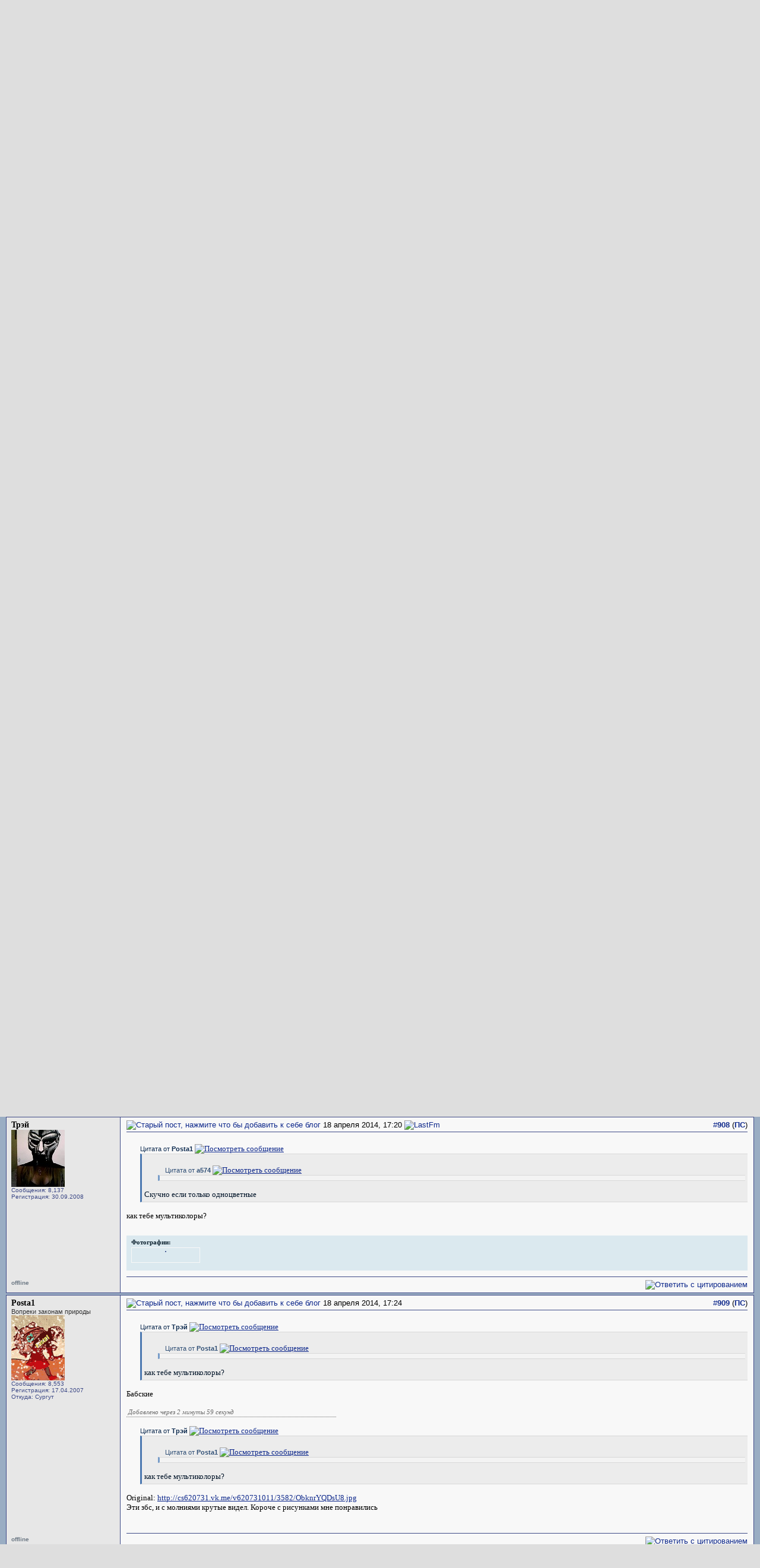

--- FILE ---
content_type: text/html; charset=UTF-8
request_url: https://www.hip-hop.ru/forum/tema-o-krossovkah-8-novichok-zaglyani-v-pervyi-488266/index37.html
body_size: 17761
content:
<!DOCTYPE html PUBLIC "-//W3C//DTD XHTML 1.0 Transitional//EN" "http://www.w3.org/TR/xhtml1/DTD/xhtml1-transitional.dtd"> <html dir="ltr" lang="ru"> <head>
<base href="https://www.hip-hop.ru/forum/" /><!--[if IE]></base><![endif]-->  <link rel="stylesheet" href="https://www.hip-hop.ru/forum/tracklist.css" type="text/css" />  <script type="text/javascript" src="//vk.com/js/api/share.js?11"></script>  <script type="text/javascript" src="https://www.hip-hop.ru/forum/highslide/highslide4_hhru-min.js"></script> <link rel="stylesheet" href="https://www.hip-hop.ru/forum/highslide/highslide.css" type="text/css" /> <script type="text/javascript">

	// hhru custom params
// remove the registerOverlay call to disable the controlbar
//
	hs.align = 'center';
	hs.transitions = ['expand', 'crossfade'];
	hs.outlineType = 'rounded-white';

 	hs.wrapperClassName = 'dark';
	hs.fadeInOut = true;
//	hs.dimmingOpacity = .75;

	// Add the controlbar
	if (hs.addSlideshow) hs.addSlideshow({
		//slideshowGroup: 'group1',
		interval: 5000,
		repeat: false,
			useControls: true,
			fixedControls: 'fit',
			overlayOptions: {
			opacity: .4,
			position: 'bottom center',
			hideOnMouseOut: true
		}
	});

	hs.showCredits = false; 


</script>  <script type="text/javascript">
function createForumPlayer(theFile, theImage, theTrackTitle, thePlayerId , theSize, theStart, isTrPlayer) {

  if (window.hhru_audio && window.hhru_audio.currentTime > 0 && !window.hhru_audio.ended) {
      window.hhru_audio.pause();
      window.hhru_audio.currentTime = 0;

   if ($(window.hhru_audio).attr('src') !== theFile) {
      window.hhru_audio = new Audio(theFile)
      window.hhru_audio.play()
    }
  
  } else {
      window.hhru_audio = new Audio(theFile)
      window.hhru_audio.play()
  } 
  
}
</script>  <link rel="canonical" href="https://www.hip-hop.ru/forum/tema-o-krossovkah-8-novichok-zaglyani-v-pervyi-488266/index37.html" /> <meta http-equiv="Content-Type" content="text/html; charset=UTF-8" /> <meta name="generator" content="vBulletin 3.8.11" /> <meta name="keywords" content="Тема,о,кроссовках,8,НОВИЧОК,ЗАГЛЯНИ,В,ПЕРВЫЙ,ПОСТ,И,ОСТАНЕШЬСЯ,ЖИВ,Тема о кроссовках # 8. НОВИЧОК, ЗАГЛЯНИ В ПЕРВЫЙ ПОСТ И ОСТАНЕШЬСЯ ЖИВ!, hip-hop.ru" /> <meta name="description" content="забрал тройки" /> <link rel="shortcut icon"href="/pix/favicon.ico"> <script>
  (function(i,s,o,g,r,a,m){i['GoogleAnalyticsObject']=r;i[r]=i[r]||function(){
  (i[r].q=i[r].q||[]).push(arguments)},i[r].l=1*new Date();a=s.createElement(o),
  m=s.getElementsByTagName(o)[0];a.async=1;a.src=g;m.parentNode.insertBefore(a,m)
  })(window,document,'script','//www.google-analytics.com/analytics.js','ga');

  ga('create', 'UA-730882-1', 'auto');
  ga('send', 'pageview');
</script>  <style type="text/css" id="vbulletin_css">
/**
* vBulletin 3.8.11 CSS
* Style: 'Hip-Hop.Ru'; Style ID: 1
*/
body
{
	background: #EFEFEF;
	color: #000000;
	font: 13pt tahoma, verdana, sans-serif;
	margin: 0px 0px 0px 0px;
	padding: 0px;
}
a:link, body_alink
{
	color: #102a8c;
	text-decoration: none;
}
a:visited, body_avisited
{
	color: #102a8c;
	text-decoration: none;
}
a:hover, a:active, body_ahover
{
	color: #C90004;
	text-decoration: underline;
}
.page
{
	color: #000000;
}
.page a:link, .page_alink
{
	color: #3E4A87;
	text-decoration: none;
}
.page a:visited, .page_avisited
{
	color: #545F8A;
	text-decoration: none;
}
.page a:hover, .page a:active, .page_ahover
{
	color: #C90004;
	text-decoration: underline;
}
td, th, p, li
{
	font-size: 13px;
}
.tborder
{
	background: #F6FbFc;
	border: 1px solid #96a7bf;
}
.tcat
{
	background: #BACAD6;
	color: #4D5D9B;
	font: bold 12pt tahoma, verdana, sans-serif;
	background:#BACAD6 url(/forum/images/gradients/titlebg.jpg) repeat-x scroll 0 0;
	
}
.tcat a:link, .tcat_alink
{
	color: #4d5d9b;
	text-decoration: none;
}
.tcat a:visited, .tcat_avisited
{
	color: #4d5d9b;
	text-decoration: none;
}
.tcat a:hover, .tcat a:active, .tcat_ahover
{
	color: #4d5d9b;
	text-decoration: underline;
}
.thead
{
	background: #376CA2;
	color: #FFFFFF;
	font: bold 13px tahoma, arial, sans-serif;
	padding:0px;
	background: #376CA2 url(/forum/images/gradients/grad_bot.gif) repeat-x scroll 0 0;
}
.thead a:link, .thead_alink
{
	color: #FFFFFF;
	text-decoration: underline;
}
.thead a:visited, .thead_avisited
{
	color: #FFFFFF;
	text-decoration: underline;
}
.thead a:hover, .thead a:active, .thead_ahover
{
	color: #FFFFFF;
	text-decoration: none;
}
.tfoot
{
	background: #3e4a87;
	color: #EDEDED;
	background:#BACAD6 url(/forum/images/gradients/catbg.jpg) repeat-x scroll 0 0;
	padding:4px;
}
.tfoot a:link, .tfoot_alink
{
	color: #EDEDED;
	text-decoration: underline;
}
.tfoot a:visited, .tfoot_avisited
{
	color: #EDEDED;
	text-decoration: underline;
}
.tfoot a:hover, .tfoot a:active, .tfoot_ahover
{
	color: #FFFFFF;
	text-decoration: none;
}
.alt1, .alt1Active
{
	background: #E7E7E7;
	color: #000000;
}
.alt2, .alt2Active
{
	background: #D8D8D8;
	color: #000000;
}
.inlinemod
{
	color: #000000;
	background:#FFFFCC !important;
}
.wysiwyg
{
	background: #E7E7E7;
	color: #000000;
	font: 11pt verdana, geneva, lucida, 'lucida grande', arial, helvetica, sans-serif;
}
textarea, .bginput
{
	font: 13px verdana, geneva, lucida, 'lucida grande', arial, helvetica, sans-serif;
}
.bginput option, .bginput optgroup
{
	font-size: 13px;
	font-family: verdana, geneva, lucida, 'lucida grande', arial, helvetica, sans-serif;
}
.button
{
	font: 13px verdana, geneva, lucida, 'lucida grande', arial, helvetica, sans-serif;
	padding: 3px 5px;
}
select
{
	font: 13px verdana, geneva, lucida, 'lucida grande', arial, helvetica, sans-serif;
}
option, optgroup
{
	font-size: 13px;
	font-family: verdana, geneva, lucida, 'lucida grande', arial, helvetica, sans-serif;
}
.smallfont
{
	font: 11px Tahoma, verdana, sans-serif;
}
.time
{
	color: #666686;
}
.navbar
{
	font: 13px verdana, geneva, lucida, 'lucida grande', arial, helvetica, sans-serif;
}
.fjsel
{
	background: #3E5C92;
	color: #E0E0F6;
}
.fjdpth0
{
	background: #F7F7F7;
	color: #000000;
}
.panel
{
	background: #d5dfe8;
	color: #000000;
	padding: 10px;
	border: 2px outset;
	background: #d5dfe8 url(/forum/images/gradients/panel-bg.png) repeat-x scroll 0 0;
}
.panelsurround
{
	background: #e9f0f6;
	color: #000000;
}
legend
{
	color: #22229C;
	font: 13px tahoma, verdana, geneva, lucida, 'lucida grande', arial, helvetica, sans-serif;
}
.vbmenu_control
{
	color: #FFFFFF;
	font: bold 13px tahoma, verdana, geneva, lucida, 'lucida grande', arial, helvetica, sans-serif;
	background:#BACAD6 url(/forum/images/gradients/grad_bot.gif) repeat-x scroll 0 0;
	padding: 3px 6px 3px 6px;
	white-space: nowrap;
}
.vbmenu_control a:link, .vbmenu_control_alink
{
	color: #FFFFFF;
	text-decoration: none;
}
.vbmenu_control a:visited, .vbmenu_control_avisited
{
	color: #FFFFFF;
	text-decoration: none;
}
.vbmenu_control a:hover, .vbmenu_control a:active, .vbmenu_control_ahover
{
	color: #FFFFFF;
	text-decoration: underline;
}
.vbmenu_popup
{
	background: #FFFFFF;
	color: #000000;
	border: 1px solid #0B198C;
}
.vbmenu_option
{
	background: #F8F8F8;
	color: #000000;
	font: 13px verdana, geneva, lucida, 'lucida grande', arial, helvetica, sans-serif;
	white-space: nowrap;
	cursor: pointer;
}
.vbmenu_option a:link, .vbmenu_option_alink
{
	color: #22229C;
	text-decoration: none;
}
.vbmenu_option a:visited, .vbmenu_option_avisited
{
	color: #22229C;
	text-decoration: none;
}
.vbmenu_option a:hover, .vbmenu_option a:active, .vbmenu_option_ahover
{
	color: #FFFFFF;
	text-decoration: none;
}
.vbmenu_hilite
{
	background: #1890ca;
	color: #FFFFFF;
	font: 13px verdana, geneva, lucida, 'lucida grande', arial, helvetica, sans-serif;
	white-space: nowrap;
	cursor: pointer;
}
.vbmenu_hilite a:link, .vbmenu_hilite_alink
{
	color: #FFFFFF;
	text-decoration: none;
}
.vbmenu_hilite a:visited, .vbmenu_hilite_avisited
{
	color: #FFFFFF;
	text-decoration: none;
}
.vbmenu_hilite a:hover, .vbmenu_hilite a:active, .vbmenu_hilite_ahover
{
	color: #FFFFFF;
	text-decoration: none;
}
</style> <link rel="stylesheet" type="text/css" href="https://www.hip-hop.ru/forum/clientscript/vbulletin_important.css?v=3811" />  <link rel=stylesheet href="/styles_full.css?v=3.6.22" type="text/css" />   <link rel=stylesheet href="/hhru-qtip.css" type="text/css" />   <link rel=stylesheet href="https://www.hip-hop.ru/forum/clientscript/vbulletin_css/hhru-opacity.css" type="text/css" />   <link rel=stylesheet href="/styles_update.css?v=1.9.9" type="text/css" />  <script type="text/javascript" src="https://ajax.googleapis.com/ajax/libs/yui/2.9.0/build/yahoo-dom-event/yahoo-dom-event.js?v=3811"></script> <script type="text/javascript" src="https://ajax.googleapis.com/ajax/libs/yui/2.9.0/build/connection/connection-min.js?v=3811"></script> <script type="text/javascript"> <!--
var SESSIONURL = "s=99c6ee9fcfd5f71263dfe1d1fcc6a7cd&";
var SECURITYTOKEN = "guest";
var IMGDIR_MISC = "images/misc";
var vb_disable_ajax = parseInt("0", 10);
// --> </script>  <script type="text/javascript" src="https://code.jquery.com/jquery-1.7.2.min.js"></script>    <script type="text/javascript" src="https://www.hip-hop.ru/forum/clientscript/jquery-global-init.js?v=1.3.3"></script> <script type="text/javascript" src="https://www.hip-hop.ru/forum/clientscript/vbulletin_global.js?v=3811+1"></script> <script type="text/javascript" src="https://www.hip-hop.ru/forum/clientscript/vbulletin_menu.js?v=3811"></script> <link rel="alternate" type="application/rss+xml" title="Hip-Hop.Ru RSS Feed" href="https://www.hip-hop.ru/forum/external.php?type=RSS2" /> <link rel="alternate" type="application/rss+xml" title="Hip-Hop.Ru - Разговоры - RSS Feed" href="https://www.hip-hop.ru/forum/external.php?type=RSS2&amp;forumids=6" />     <script type="text/javascript">

// fbox iframe settings


$(document).ready(function() {

//$("a.banlinks").fancybox({
//    	'frameWidth'	: 750,
//			'frameHeight'	: 500,
//			'hideOnContentClick': false
//			});



});

</script> <title>Тема о кроссовках # 8. НОВИЧОК, ЗАГЛЯНИ В ПЕРВЫЙ ПОСТ И ОСТАНЕШЬСЯ ЖИВ! - Страница 37 - Hip-Hop.Ru</title> <script type="text/javascript" src="https://www.hip-hop.ru/forum/clientscript/vbulletin_post_loader.js?v=3811"></script> </head> <body onload=""> <div class="branding-main-wrap">  <table width="100%" style="table-layout: fixed;" border="0" cellspacing="0" cellpadding="0"> <tr> <td style="width: 210px; background:#dedede url('/images/left_bg.gif') repeat-y" valign="top" id="avatmain"><a href="/"><img src="https://www.hip-hop.ru/forum/../images/hip-hoprulogo.jpg" alt="Hip-Hop.Ru - Центральный сайт о Хип Хоп культуре в Рунете" width="210" height="120" border="0" /></a><br /><img src="https://www.hip-hop.ru/forum/../images/topimg2.jpg" alt="" width="210" height="10" border="0" /><br /><div style="margin-left:5;" class="hhfirst">   </div> </td> <td width="100%" style="background-color:#efefef" valign="top"> <div class="menu_block" style="overflow-y:auto"> <div class="menu_col"><div><a href="https://www.hip-hop.ru/forum/rap-mcing-zarubezhnyi-f7">Rap, MCing</a></div> <div><a href="https://www.hip-hop.ru/forum/russkiy-rap-f13">Русский рэп</a></div> <div><a href="https://www.hip-hop.ru/forum/djing-sozdanie-muzyki-f12">DJing / Создание музыки</a></div> </div> <div class="menu_col"><div><a href="https://www.hip-hop.ru/forum/demo-muzyka-f10">Демо музыка</a></div> <div><a href="https://www.hip-hop.ru/forum/graffiti-f8">Граффити</a></div> <div><a href="https://www.hip-hop.ru/forum/breiking-f9">Брейкинг</a></div> </div> <div class="menu_col"><div><a href="https://www.hip-hop.ru/forum/ih-stihiya-a-stihi-f14">Стихи, тексты</a></div> <div><a href="https://www.hip-hop.ru/forum/razgovory-f6">Разговоры</a></div> <div><a href="https://www.hip-hop.ru/forum/sport-a-nash-drug-f129">Спорт — наш друг!</a></div> </div> <div class="mass_annonce">  </div> <div style="clear:both"><img src="/images/unv.gif" width=1 height=1 border=0 /></div> </div> <div class="header_tittle"> 
Разговоры<span style="display:none"></span> </div> <div style="display: flex; align-items: left;justify-content: flex-start; overflow: hidden; padding-left: 1px;" class="adv-anons">      </div>     <div id="adv-horiz" style="float:right;background-color:white;display:none;padding:5px;"> </div> <div style="padding:5px;display:none" class="adv-anons"> </div> </td> </tr> </table>  <div class="branding-top-banner" style="display:none"> </div>   <table cellpadding="0" cellspacing="0" border="0" width="100%"> <tr> <td class="forum_logo_top"> &nbsp; </td> <td class="fm_control"><a href="/forum">Hip-Hop.Ru Форум</a></td> <td class="fm_control"><a id="community" href="https://www.hip-hop.ru/forum/tema-o-krossovkah-8-novichok-zaglyani-v-pervyi-488266/index37.html?nojs=1#community" rel="nofollow" accesskey="6">Комьюнити</a> <script type="text/javascript"> vbmenu_register("community"); </script></td> <td class="fm_control"><a href="https://www.hip-hop.ru/forum/search.php?do=getdaily" accesskey="2">Сообщения за день</a></td>   <td class="fm_control"><a href="https://www.hip-hop.ru/forum/ban.php">Баня</a></td> <td class="fm_control"><a id="navbar_search" href="https://www.hip-hop.ru/forum/search.php" accesskey="4" rel="nofollow">Поиск</a> </td> </tr> </table>    <div class="vbmenu_popup" id="community_menu" style="display:none;margin-top:3px" align="left"> <table cellpadding="4" border="0"> <tr><td class="thead">Ссылки сообщества</td></tr> <tr><td class="vbmenu_option"><a href="https://www.hip-hop.ru/forum/groups/">Социальные группы</a></td></tr> <tr><td class="vbmenu_option"><a href="https://www.hip-hop.ru/forum/all_albums.php">Все фотоальбомы</a></td></tr> <tr><td class="vbmenu_option"><a href="https://www.hip-hop.ru/forum/members/">Все Пользователи</a></td></tr> </table> </div>   <div class="vbmenu_popup" id="navbar_search_menu" style="display:none;margin-top:3px" align="left"> <table cellpadding="4" border="0"> <tr> <td class="thead">Поиск на форуме</td> </tr> <tr> <td class="vbmenu_option" title="nohilite"> <form action="https://www.hip-hop.ru/forum/search.php?do=process" method="post"> <input type="hidden" name="do" value="process" /> <input type="hidden" name="quicksearch" value="1" /> <input type="hidden" name="childforums" value="1" /> <input type="hidden" name="exactname" value="1" /> <input type="hidden" name="s" value="99c6ee9fcfd5f71263dfe1d1fcc6a7cd" /> <input type="hidden" name="securitytoken" value="guest" /> <div><input type="text" class="bginput" name="query" size="25" tabindex="1001" /><input type="submit" class="button" value="Вперед" tabindex="1004" /></div> <div style="margin-top:6px"> <label for="rb_nb_sp0"><input type="radio" name="showposts" value="0" id="rb_nb_sp0" tabindex="1002" checked="checked" />Показать Темы</label>
						&nbsp;
						<label for="rb_nb_sp1"><input type="radio" name="showposts" value="1" id="rb_nb_sp1" tabindex="1003" />Показать Ответы</label> </div> </form> </td> </tr> <tr> <td class="vbmenu_option"><a href="https://www.hip-hop.ru/forum/tags/" rel="nofollow">Поиск по Тэгам</a></td> </tr> <tr> <td class="vbmenu_option"><a href="https://www.hip-hop.ru/forum/search.php" accesskey="4" rel="nofollow">Расширенный поиск</a></td> </tr> </table> </div>    <div class="vbmenu_popup" id="pagenav_menu" style="display:none"> <table cellpadding="4" border="0"> <tr> <td class="thead" nowrap="nowrap">К странице...</td> </tr> <tr> <td class="vbmenu_option" title="nohilite"> <form action="https://www.hip-hop.ru/forum/" method="get" onsubmit="return this.gotopage()" id="pagenav_form"> <input type="text" class="bginput" id="pagenav_itxt" style="font-size:11px" size="4" /> <input type="button" class="button" id="pagenav_ibtn" value="Вперед" /> </form> </td> </tr> </table> </div>   <table width="100%" border="0" cellspacing="0" cellpadding="0" class="navpan_table"> <tr> <td width="100%" class="fr_head_block" valign=top> <table width="100%" border="0" cellspacing="0" cellpadding="0" class="breadcrumbs-table"> <tr> <td width="100%" class="breadcrumbs-table-topcell"> <table cellpadding="0" cellspacing="0" border="0" style="margin-top:15px;"> <tr> <td width="100%" class="bc_row1"><a href="/forum">Форум</a> <span class="navbar"><span style="font-size:14px; color:#333">&rarr;</span> <a href="https://www.hip-hop.ru/forum/zhizn-f127">Жизнь</a></span> <span class="navbar"><span style="font-size:14px; color:#333">&rarr;</span> <a href="https://www.hip-hop.ru/forum/razgovory-f6">Разговоры</a></span> <div class="thread-breadcrumb"> <a href="https://www.hip-hop.ru/forum/tema-o-krossovkah-8-novichok-zaglyani-v-pervyi-488266/index37.html">
	 Тема о кроссовках # 8. НОВИЧОК, ЗАГЛЯНИ В ПЕРВЫЙ ПОСТ И ОСТАНЕШЬСЯ ЖИВ!
</a> </div> </td> </tr> </table></td> </tr> </table>  <table width="100%" border="0" cellspacing="0" cellpadding="0" style="margin:5px 0px 17px 17px;"> <tr> <td><a href="https://www.hip-hop.ru/forum/newthread.php?do=newthread&amp;f=6" rel="nofollow"><img src="https://www.hip-hop.ru/forum/images/buttons/newthread.gif" alt="Создать новую тему" border="0" /></a></td><td style="padding-left:5px; "><a href="https://www.hip-hop.ru/forum/newreply.php?do=newreply&amp;noquote=1&amp;p=1078300057" rel="nofollow"> <img src="https://www.hip-hop.ru/forum/images/buttons/reply.gif" alt="Ответ" border="0" /> </a></td><td width="100%"><div class="fr_head_left"><a href="https://www.hip-hop.ru/forum/pravila-foruma-hip-hop-ru-231428/" style="padding-left:10px; ">Правила форума</a> <a href="https://www.hip-hop.ru/forum/faq.php">Помощь</a></div></td></tr></table>  </td> <td class="fr_head_block2"  style="padding:10px 5px 0px 0px;">Если это ваш первый визит, рекомендуем почитать <a href="https://www.hip-hop.ru/forum/faq.php"><strong>Помощь</strong></a> по форуму.
Для размещения своих сообщений необходимо <a href="https://www.hip-hop.ru/forum/register.php"><strong>зарегистрироваться</strong></a>.
Для просмотра сообщений выберите раздел.<br />  <form action="https://www.hip-hop.ru/forum/login.php" method="post" onsubmit="md5hash(vb_login_password, vb_login_md5password, vb_login_md5password_utf, 0)"> <script type="text/javascript" src="https://www.hip-hop.ru/forum/clientscript/vbulletin_md5.js?v=3811"></script> <table border="0" cellspacing="0" cellpadding="0" style="margin-bottom:3px;"> <tr> <td nowrap style="padding:0px 3px 0px 0px;font-weight:bold;"><label for="navbar_username">Имя:</label></td> <td style="padding:0px 5px 0px 0px;"><input type="text" class="bginput fblue" style="width:100px;" name="vb_login_username" id="navbar_username" size="30" autocomplete="off" accesskey="u" tabindex="101"  value="Имя" onfocus="if (this.value == 'Имя') this.value = '';" /></td> <td nowrap style="padding:0px 3px 0px 5px;font-weight:bold;"><label for="navbar_password">Пароль:</label></td> <td style="padding:0px 5px 0px 0px;"><input type="password" class="bginput fblue" name="vb_login_password" id="navbar_password" autocomplete="off" size="30" accesskey="p" tabindex="102"  style="width:100px;"/></td> <td style="padding:0px 0px 0px 0px;"><input type="image" name="imageField" src="/images/forum/fr_but_login.gif" value="Вход" tabindex="104" title="Введите ваше имя пользователя и пароль, чтобы войти, или нажмите кнопку 'регистрация', чтобы зарегистрироваться." accesskey="s" /></td> </tr> <tr> <td align="right" style="padding:0px 3px 0px 0px;"><input type="checkbox" name="cookieuser" value="1" tabindex="103" id="cb_cookieuser_navbar" accesskey="c" checked /></td> <td nowrap style="padding:0px 5px 0px 0px;"><label for="cb_cookieuser_navbar">— Запомнить?</label></td> <td colspan="3"><a rel="nofollow" href="https://www.hip-hop.ru/forum/login.php?do=lostpw">Забыли пароль?</a></td> </tr> </table> <p>Восстановить доступ к старому профайлу Hip-Hop.Ru можно, используя <a href="https://forms.office.com/r/5mGqydFutu" target="_blank">форму для переноса аккаунту на новый email</a>.</p> <input type="hidden" name="s" value="99c6ee9fcfd5f71263dfe1d1fcc6a7cd" /> <input type="hidden" name="securitytoken" value="guest" /> <input type="hidden" name="do" value="login" /> <input type="hidden" name="vb_login_md5password" /> <input type="hidden" name="vb_login_md5password_utf" /> </form>  </td> </tr> </table>  <a name="poststop" id="poststop"></a>  <table width="100%" border="0" cellspacing="0" cellpadding="0"> <tr> <td style="background-color:#9aadc3; padding:0px 10px 0px 10px;"> <table cellpadding="0" cellspacing="0" border="0" width="100%" align="center" style="background-color:#3e4a87; padding:0px"> <tr> <td nowrap class="fd_pup_links"> <div class="smallfont">
		
		&nbsp;
		</div> </td> <td width="100%"><div class="fd_pn"> <span class="ttl">Страница 37 из 195: </span> <span class="pages"> <a href="https://www.hip-hop.ru/forum/tema-o-krossovkah-8-novichok-zaglyani-v-pervyi-488266/" title="Первая страница - с 1 по 25 из 4,874"><span style="font-size:14px;">&laquo;</span> Первая</a> <a href="https://www.hip-hop.ru/forum/tema-o-krossovkah-8-novichok-zaglyani-v-pervyi-488266/index36.html" title="Пред. страница - с 876 по 900 из 4,874"><span style="font-size:14px;">&larr;</span></a> <a href="https://www.hip-hop.ru/forum/tema-o-krossovkah-8-novichok-zaglyani-v-pervyi-488266/index17.html" title="с 401 по 425, из 4,874">17</a><a href="https://www.hip-hop.ru/forum/tema-o-krossovkah-8-novichok-zaglyani-v-pervyi-488266/index27.html" title="с 651 по 675, из 4,874">27</a><a href="https://www.hip-hop.ru/forum/tema-o-krossovkah-8-novichok-zaglyani-v-pervyi-488266/index30.html" title="с 726 по 750, из 4,874">30</a><a href="https://www.hip-hop.ru/forum/tema-o-krossovkah-8-novichok-zaglyani-v-pervyi-488266/index31.html" title="с 751 по 775, из 4,874">31</a><a href="https://www.hip-hop.ru/forum/tema-o-krossovkah-8-novichok-zaglyani-v-pervyi-488266/index32.html" title="с 776 по 800, из 4,874">32</a><a href="https://www.hip-hop.ru/forum/tema-o-krossovkah-8-novichok-zaglyani-v-pervyi-488266/index33.html" title="с 801 по 825, из 4,874">33</a><a href="https://www.hip-hop.ru/forum/tema-o-krossovkah-8-novichok-zaglyani-v-pervyi-488266/index34.html" title="с 826 по 850, из 4,874">34</a><a href="https://www.hip-hop.ru/forum/tema-o-krossovkah-8-novichok-zaglyani-v-pervyi-488266/index35.html" title="с 851 по 875, из 4,874">35</a><a href="https://www.hip-hop.ru/forum/tema-o-krossovkah-8-novichok-zaglyani-v-pervyi-488266/index36.html" title="с 876 по 900, из 4,874">36</a><span class="active currentpage" title="Показано с 901 по 925, из 4,874."><span>37</span></span><a href="https://www.hip-hop.ru/forum/tema-o-krossovkah-8-novichok-zaglyani-v-pervyi-488266/index38.html" title="с 926 по 950, из 4,874">38</a><a href="https://www.hip-hop.ru/forum/tema-o-krossovkah-8-novichok-zaglyani-v-pervyi-488266/index39.html" title="с 951 по 975, из 4,874">39</a><a href="https://www.hip-hop.ru/forum/tema-o-krossovkah-8-novichok-zaglyani-v-pervyi-488266/index40.html" title="с 976 по 1,000, из 4,874">40</a><a href="https://www.hip-hop.ru/forum/tema-o-krossovkah-8-novichok-zaglyani-v-pervyi-488266/index41.html" title="с 1,001 по 1,025, из 4,874">41</a><a href="https://www.hip-hop.ru/forum/tema-o-krossovkah-8-novichok-zaglyani-v-pervyi-488266/index42.html" title="с 1,026 по 1,050, из 4,874">42</a><a href="https://www.hip-hop.ru/forum/tema-o-krossovkah-8-novichok-zaglyani-v-pervyi-488266/index43.html" title="с 1,051 по 1,075, из 4,874">43</a><a href="https://www.hip-hop.ru/forum/tema-o-krossovkah-8-novichok-zaglyani-v-pervyi-488266/index44.html" title="с 1,076 по 1,100, из 4,874">44</a><a href="https://www.hip-hop.ru/forum/tema-o-krossovkah-8-novichok-zaglyani-v-pervyi-488266/index47.html" title="с 1,151 по 1,175, из 4,874">47</a><a href="https://www.hip-hop.ru/forum/tema-o-krossovkah-8-novichok-zaglyani-v-pervyi-488266/index57.html" title="с 1,401 по 1,425, из 4,874">57</a><a href="https://www.hip-hop.ru/forum/tema-o-krossovkah-8-novichok-zaglyani-v-pervyi-488266/index87.html" title="с 2,151 по 2,175, из 4,874">87</a><a href="https://www.hip-hop.ru/forum/tema-o-krossovkah-8-novichok-zaglyani-v-pervyi-488266/index137.html" title="с 3,401 по 3,425, из 4,874">137</a> <a href="https://www.hip-hop.ru/forum/tema-o-krossovkah-8-novichok-zaglyani-v-pervyi-488266/index38.html" title="Следующая страница - с 926 по 950 из 4,874"><span style="font-size:14px;">&rarr;</span></a> <a href="https://www.hip-hop.ru/forum/tema-o-krossovkah-8-novichok-zaglyani-v-pervyi-488266/index195.html" title="последняя страница - с 4,851 по 4,874 из 4,874">Последняя <span style="font-size:14px;">&raquo;</span></a> <span class="vbmenu_page_control" title="showthread.php?s=99c6ee9fcfd5f71263dfe1d1fcc6a7cd&amp;t=488266"><a name="PageNav"></a></span> </span> </div></td> <td class="fd_pup_links" id="threadtools" nowrap="nowrap"> <a rel="nofollow" href="https://www.hip-hop.ru/forum/tema-o-krossovkah-8-novichok-zaglyani-v-pervyi-488266/index37.html?nojs=1#goto_threadtools">Опции темы</a> <script type="text/javascript"> vbmenu_register("threadtools"); </script> </td> </tr></table> </td> </tr></table>    <table width="100%" border="0" cellspacing="0" cellpadding="0"> <tr> <td style="background-color:#9aadc3; padding:0px 10px 0px 10px;"> <div id="posts"> <div id="edit1078300057" class="post_wrap_div" style="padding:0px 0px 0px 0px">   <table id="post1078300057" width="100%" border="0" cellspacing="0" cellpadding="0" class="st_pt_table"> <tr valign="top"> <td class="st_pt_c1" width="175" rowspan=2 > <div id="postmenu_1078300057" class="username"> <a rel="nofollow" href="https://www.hip-hop.ru/forum/id22931-hardkick" >Hardkick</a> </div> <div class="usertittle">vk.com/hardkickprod</div> <div class="avatar"><a rel="nofollow" href="https://www.hip-hop.ru/forum/id22931-hardkick"><img src="/forumavatars/avatar22931_26.gif" width="90" height="90" alt="Аватар для Hardkick" border="0" /></a></div> <div class="userinfo">
				Сообщения: 13,266
              
				<div>Регистрация: 10.04.2006</div> <div>Откуда: #RSMPL</div> <div> </div> </div> </td> <td class="st_pt_c2" id="td_post_1078300057"> <table width="100%" border="0" cellspacing="0" cellpadding="0" style="padding: 0px 0px 3px 0px; border: 1px solid #3e4a87; border-width: 0px 0px 1px 0px;"> <tr> <td nowrap> <a name="post1078300057"></a><a rel="nofollow" href="https://www.hip-hop.ru/forum/blog_post.php?do=newblog&amp;p=1078300057"><img class="inlineimg" src="https://www.hip-hop.ru/forum/images/statusicon/post_old.gif" alt="Старый пост, нажмите что бы добавить к себе блог" border="0" /></a>
            18 апреля 2014, 14:01
                        
            
            </td> <td style="padding-left:20px" width=100%> <div> <a href="https://soundcloud.com/kid-with-the-gun" target="_blank" dir="ltr"><img src="https://www.hip-hop.ru/forum/images/misc/homepage.gif" alt="Домашняя страница"></a> <a href="http://vk.com/hardkickprod" target="_blank" dir="ltr"><img src="https://www.hip-hop.ru/forum/images/misc/vkontakte.png" alt="ВКонтакте"></a> <a href="http://www.myspace.com/superrawkid" target="_blank" dir="ltr"><img src="https://www.hip-hop.ru/forum/images/misc/myspace.gif" alt="MySpace"></a> <a href="http://www.lastfm.ru/user/kidmastakid/" target="_blank" dir="ltr"><img src="https://www.hip-hop.ru/forum/images/misc/lastfm.gif" alt="LastFm"></a> <img src="https://www.hip-hop.ru/forum/images/misc/im_skype.gif" /> <a href="https://www.hip-hop.ru/forum/tema-o-krossovkah-8-novichok-zaglyani-v-pervyi-488266/index37.html#" onclick="imwindow('twitter', '22931', 480, 250); return false;"><img src="https://www.hip-hop.ru/forum/images/misc/im_twitter.gif" alt="Отправить сообщение через twitter для Hardkick" border="0" /></a></div> </td> <td> </td> <td align=right nowrap>&nbsp; 

            <a href="https://www.hip-hop.ru/forum/post1078300057-n901/" target="new"  id="postcount1078300057" name="901">#<strong>901</strong></a> (<b><a href="https://www.hip-hop.ru/forum/tema-o-krossovkah-8-novichok-zaglyani-v-pervyi-488266/index37.html#post1078300057" title="Прямая Ссылка">ПС</a></b>)
         
        

            
            
        </td> </tr> </table>  <div id="post_message_1078300057" class="mtext" style="padding-top:5px;">забрал тройки<br /> <br /> <br /> <img class="reflected_img" src="https://www.hip-hop.ru/forum/img/2014/04/18/229315350f814b47f4.jpg" border="0" alt="" /></div>  </td> </tr> <tr> <td class="st_pt_c2" valign=bottom> <br />  </td> </tr> <tr> <td class="st_pt_c1"> <table width="100%" border="0" cellspacing="0" cellpadding="0"><tr><td><span style="font-size:10px; font-weight:bold; color: #6d7985">offline</span> </td><td  style="font-size:10;font-weight:bold; color: #853723" align=right></td></tr></table> </td> <td class="st_pt_c2 post-control" align="right"> <div class="pwrap"> <div class="picons" >  <table width="100%" border="0" cellspacing="0" cellpadding="0" style="padding: 5px 0px 0px 0px; border: 1px solid #3e4a87; border-width: 1px 0px 0px 0px;"> <tr> <td nowrap align="left"> </td> <td align=right nowrap>    <a href="https://www.hip-hop.ru/forum/newreply.php?do=newreply&amp;p=1078300057" rel="nofollow"><img src="https://www.hip-hop.ru/forum/images/buttons/quote.gif" alt="Ответить с цитированием" border="0" /></a>  </td> </tr> </table>  </div> </div> </td> </tr> </table>   </div>  <div id="edit1078300404" class="post_wrap_div" style="padding:0px 0px 0px 0px">   <table id="post1078300404" width="100%" border="0" cellspacing="0" cellpadding="0" class="st_pt_table"> <tr valign="top"> <td class="st_pt_c1" width="175" rowspan=2 > <div id="postmenu_1078300404" class="username"> <a rel="nofollow" href="https://www.hip-hop.ru/forum/id53497-posta1" >Posta1</a> </div> <div class="usertittle">Вопреки законам природы</div> <div class="avatar"><a rel="nofollow" href="https://www.hip-hop.ru/forum/id53497-posta1"><img src="/forumavatars/avatar53497_1.gif" width="90" height="110" alt="Аватар для Posta1" border="0" /></a></div> <div class="userinfo">
				Сообщения: 8,553
              
				<div>Регистрация: 17.04.2007</div> <div>Откуда: Сургут</div> <div> </div> </div> </td> <td class="st_pt_c2" id="td_post_1078300404"> <table width="100%" border="0" cellspacing="0" cellpadding="0" style="padding: 0px 0px 3px 0px; border: 1px solid #3e4a87; border-width: 0px 0px 1px 0px;"> <tr> <td nowrap> <a name="post1078300404"></a><a rel="nofollow" href="https://www.hip-hop.ru/forum/blog_post.php?do=newblog&amp;p=1078300404"><img class="inlineimg" src="https://www.hip-hop.ru/forum/images/statusicon/post_old.gif" alt="Старый пост, нажмите что бы добавить к себе блог" border="0" /></a>
            18 апреля 2014, 16:44
                        
            
            </td> <td style="padding-left:20px" width=100%> <div> <a href="https://www.hip-hop.ru/forum/" target="_blank" dir="ltr"></a> <a href="https://www.hip-hop.ru/forum/" target="_blank" dir="ltr"></a> <a href="https://www.hip-hop.ru/forum/" target="_blank" dir="ltr"></a> </div> </td> <td> </td> <td align=right nowrap>&nbsp; 

            <a href="https://www.hip-hop.ru/forum/post1078300404-n902/" target="new"  id="postcount1078300404" name="902">#<strong>902</strong></a> (<b><a href="https://www.hip-hop.ru/forum/tema-o-krossovkah-8-novichok-zaglyani-v-pervyi-488266/index37.html#post1078300404" title="Прямая Ссылка">ПС</a></b>)
         
        

            
            
        </td> </tr> </table>  <div id="post_message_1078300404" class="mtext" style="padding-top:5px;">Привет посоны, подскажите будьте любезны. В адике zx flux стоят у нас в магазинах? Года 4 не заходил туда уже)</div>  </td> </tr> <tr> <td class="st_pt_c2" valign=bottom> <br />  </td> </tr> <tr> <td class="st_pt_c1"> <table width="100%" border="0" cellspacing="0" cellpadding="0"><tr><td><span style="font-size:10px; font-weight:bold; color: #6d7985">offline</span> </td><td  style="font-size:10;font-weight:bold; color: #853723" align=right></td></tr></table> </td> <td class="st_pt_c2 post-control" align="right"> <div class="pwrap"> <div class="picons" >  <table width="100%" border="0" cellspacing="0" cellpadding="0" style="padding: 5px 0px 0px 0px; border: 1px solid #3e4a87; border-width: 1px 0px 0px 0px;"> <tr> <td nowrap align="left"> </td> <td align=right nowrap>    <a href="https://www.hip-hop.ru/forum/newreply.php?do=newreply&amp;p=1078300404" rel="nofollow"><img src="https://www.hip-hop.ru/forum/images/buttons/quote.gif" alt="Ответить с цитированием" border="0" /></a>  </td> </tr> </table>  </div> </div> </td> </tr> </table>   </div>  <div id="edit1078300426" class="post_wrap_div" style="padding:0px 0px 0px 0px">   <table id="post1078300426" width="100%" border="0" cellspacing="0" cellpadding="0" class="st_pt_table"> <tr valign="top"> <td class="st_pt_c1" width="175" rowspan=2 > <div id="postmenu_1078300426" class="username"> <a rel="nofollow" href="https://www.hip-hop.ru/forum/id46263-radiomaks" >Radiomaks</a> </div> <div class="usertittle">активный пользователь</div> <div class="avatar"><a rel="nofollow" href="https://www.hip-hop.ru/forum/id46263-radiomaks"><img src="/forumavatars/avatar46263_2.gif" width="90" height="99" alt="Аватар для Radiomaks" border="0" /></a></div> <div class="userinfo">
				Сообщения: 6,771
              
				<div>Регистрация: 16.02.2007</div> <div>Откуда: у меня твой номер!?</div> <div> </div> </div> </td> <td class="st_pt_c2" id="td_post_1078300426"> <table width="100%" border="0" cellspacing="0" cellpadding="0" style="padding: 0px 0px 3px 0px; border: 1px solid #3e4a87; border-width: 0px 0px 1px 0px;"> <tr> <td nowrap> <a name="post1078300426"></a><a rel="nofollow" href="https://www.hip-hop.ru/forum/blog_post.php?do=newblog&amp;p=1078300426"><img class="inlineimg" src="https://www.hip-hop.ru/forum/images/statusicon/post_old.gif" alt="Старый пост, нажмите что бы добавить к себе блог" border="0" /></a>
            18 апреля 2014, 16:54
                        
            
            </td> <td style="padding-left:20px" width=100%> <div> <a href="http://www.left-bank.ru" target="_blank" dir="ltr"><img src="https://www.hip-hop.ru/forum/images/misc/homepage.gif" alt="Домашняя страница"></a> <a href="http://vkontakte.ru/id2750056" target="_blank" dir="ltr"><img src="https://www.hip-hop.ru/forum/images/misc/vkontakte.png" alt="ВКонтакте"></a> <a href="https://www.hip-hop.ru/forum/" target="_blank" dir="ltr"></a> <a href="https://www.hip-hop.ru/forum/" target="_blank" dir="ltr"></a> <img src="https://www.hip-hop.ru/forum/images/misc/im_skype.gif" /> <a href="https://www.hip-hop.ru/forum/tema-o-krossovkah-8-novichok-zaglyani-v-pervyi-488266/index37.html#" onclick="imwindow('twitter', '46263', 480, 250); return false;"><img src="https://www.hip-hop.ru/forum/images/misc/im_twitter.gif" alt="Отправить сообщение через twitter для Radiomaks" border="0" /></a></div> </td> <td> </td> <td align=right nowrap>&nbsp; 

            <a href="https://www.hip-hop.ru/forum/post1078300426-n903/" target="new"  id="postcount1078300426" name="903">#<strong>903</strong></a> (<b><a href="https://www.hip-hop.ru/forum/tema-o-krossovkah-8-novichok-zaglyani-v-pervyi-488266/index37.html#post1078300426" title="Прямая Ссылка">ПС</a></b>)
         
        

            
            
        </td> </tr> </table>  <div id="post_message_1078300426" class="mtext" style="padding-top:5px;"><div class="quote"> <cite class="smallfont"><span class="quote_toggle"><span class="qshowhide" title="Открыть / Закрыть Цитату">-</span>Цитата от <strong>Kid with the Gun</strong></span></cite> <a href="https://www.hip-hop.ru/forum/tema-o-krossovkah-8-novichok-zaglyani-v-pervyi-488266/index37.html#post1078300057" rel="nofollow"><img class="inlineimg" src="https://www.hip-hop.ru/forum/images/misc/backlink.gif" border="0" alt="Посмотреть сообщение" /></a> <blockquote class="bq" cite="https://www.hip-hop.ru/forum/showthread.php?s=99c6ee9fcfd5f71263dfe1d1fcc6a7cd&amp;p=1078300057#post1078300057" dir="ltr"> <div class="qmessage">забрал тройки<br /> <br /> <br /> <img class="reflected_img inquote" src="https://www.hip-hop.ru/forum/img/2014/04/18/229315350f814b47f4.jpg" /></div> </blockquote> </div>о бляяяя. вот это шикос вообще!!!</div>  </td> </tr> <tr> <td class="st_pt_c2" valign=bottom> <br />  </td> </tr> <tr> <td class="st_pt_c1"> <table width="100%" border="0" cellspacing="0" cellpadding="0"><tr><td><span style="font-size:10px; font-weight:bold; color: #6d7985">offline</span> </td><td  style="font-size:10;font-weight:bold; color: #853723" align=right></td></tr></table> </td> <td class="st_pt_c2 post-control" align="right"> <div class="pwrap"> <div class="picons" >  <table width="100%" border="0" cellspacing="0" cellpadding="0" style="padding: 5px 0px 0px 0px; border: 1px solid #3e4a87; border-width: 1px 0px 0px 0px;"> <tr> <td nowrap align="left"> </td> <td align=right nowrap>    <a href="https://www.hip-hop.ru/forum/newreply.php?do=newreply&amp;p=1078300426" rel="nofollow"><img src="https://www.hip-hop.ru/forum/images/buttons/quote.gif" alt="Ответить с цитированием" border="0" /></a>  </td> </tr> </table>  </div> </div> </td> </tr> </table>   </div>  <div id="edit1078300438" class="post_wrap_div" style="padding:0px 0px 0px 0px">   <table id="post1078300438" width="100%" border="0" cellspacing="0" cellpadding="0" class="st_pt_table"> <tr valign="top"> <td class="st_pt_c1" width="175" rowspan=2 > <div id="postmenu_1078300438" class="username"> <a rel="nofollow" href="https://www.hip-hop.ru/forum/id140013-a574" >a574</a> </div> <div class="usertittle">новый пользователь</div> <div class="userinfo">
				Сообщения: 413
              
				<div>Регистрация: 30.10.2008</div> <div> </div> </div> </td> <td class="st_pt_c2" id="td_post_1078300438"> <table width="100%" border="0" cellspacing="0" cellpadding="0" style="padding: 0px 0px 3px 0px; border: 1px solid #3e4a87; border-width: 0px 0px 1px 0px;"> <tr> <td nowrap> <a name="post1078300438"></a><a rel="nofollow" href="https://www.hip-hop.ru/forum/blog_post.php?do=newblog&amp;p=1078300438"><img class="inlineimg" src="https://www.hip-hop.ru/forum/images/statusicon/post_old.gif" alt="Старый пост, нажмите что бы добавить к себе блог" border="0" /></a>
            18 апреля 2014, 17:00
                        
            
            </td> <td style="padding-left:20px" width=100%> <div> <a href="https://www.hip-hop.ru/forum/" target="_blank" dir="ltr"></a> <a href="https://www.hip-hop.ru/forum/" target="_blank" dir="ltr"></a> <a href="https://www.hip-hop.ru/forum/" target="_blank" dir="ltr"></a> </div> </td> <td> </td> <td align=right nowrap>&nbsp; 

            <a href="https://www.hip-hop.ru/forum/post1078300438-n904/" target="new"  id="postcount1078300438" name="904">#<strong>904</strong></a> (<b><a href="https://www.hip-hop.ru/forum/tema-o-krossovkah-8-novichok-zaglyani-v-pervyi-488266/index37.html#post1078300438" title="Прямая Ссылка">ПС</a></b>)
         
        

            
            
        </td> </tr> </table>  <div id="post_message_1078300438" class="mtext" style="padding-top:5px;"><div class="quote"> <cite class="smallfont"><span class="quote_toggle"><span class="qshowhide" title="Открыть / Закрыть Цитату">-</span>Цитата от <strong>Posta1</strong></span></cite> <a href="https://www.hip-hop.ru/forum/tema-o-krossovkah-8-novichok-zaglyani-v-pervyi-488266/index37.html#post1078300404" rel="nofollow"><img class="inlineimg" src="https://www.hip-hop.ru/forum/images/misc/backlink.gif" border="0" alt="Посмотреть сообщение" /></a> <blockquote class="bq" cite="https://www.hip-hop.ru/forum/showthread.php?s=99c6ee9fcfd5f71263dfe1d1fcc6a7cd&amp;p=1078300404#post1078300404" dir="ltr"> <div class="qmessage">Привет посоны, подскажите будьте любезны. В адике zx flux стоят у нас в магазинах? Года 4 не заходил туда уже)</div> </blockquote> </div>Своими глазами в Москве видел в Савеловском или Метрополисе. Но тупо красные, черные и тп.</div>  </td> </tr> <tr> <td class="st_pt_c2" valign=bottom> <br />  </td> </tr> <tr> <td class="st_pt_c1"> <table width="100%" border="0" cellspacing="0" cellpadding="0"><tr><td><span style="font-size:10px; font-weight:bold; color: #6d7985">offline</span> </td><td  style="font-size:10;font-weight:bold; color: #853723" align=right></td></tr></table> </td> <td class="st_pt_c2 post-control" align="right"> <div class="pwrap"> <div class="picons" >  <table width="100%" border="0" cellspacing="0" cellpadding="0" style="padding: 5px 0px 0px 0px; border: 1px solid #3e4a87; border-width: 1px 0px 0px 0px;"> <tr> <td nowrap align="left"> </td> <td align=right nowrap>    <a href="https://www.hip-hop.ru/forum/newreply.php?do=newreply&amp;p=1078300438" rel="nofollow"><img src="https://www.hip-hop.ru/forum/images/buttons/quote.gif" alt="Ответить с цитированием" border="0" /></a>  </td> </tr> </table>  </div> </div> </td> </tr> </table>   </div>  <div id="edit1078300445" class="post_wrap_div" style="padding:0px 0px 0px 0px">   <table id="post1078300445" width="100%" border="0" cellspacing="0" cellpadding="0" class="st_pt_table"> <tr valign="top"> <td class="st_pt_c1" width="175" rowspan=2 > <div id="postmenu_1078300445" class="username"> <a rel="nofollow" href="https://www.hip-hop.ru/forum/id59825-what-" >WHAT?!</a> </div> <div class="usertittle">Mims</div> <div class="avatar"><a rel="nofollow" href="https://www.hip-hop.ru/forum/id59825-what-"><img src="/forumavatars/avatar59825_1.gif" width="59" height="90" alt="Аватар для WHAT?!" border="0" /></a></div> <div class="userinfo">
				Сообщения: 4,092
              
				<div>Регистрация: 13.06.2007</div> <div> </div> </div> </td> <td class="st_pt_c2" id="td_post_1078300445"> <table width="100%" border="0" cellspacing="0" cellpadding="0" style="padding: 0px 0px 3px 0px; border: 1px solid #3e4a87; border-width: 0px 0px 1px 0px;"> <tr> <td nowrap> <a name="post1078300445"></a><a rel="nofollow" href="https://www.hip-hop.ru/forum/blog_post.php?do=newblog&amp;p=1078300445"><img class="inlineimg" src="https://www.hip-hop.ru/forum/images/statusicon/post_old.gif" alt="Старый пост, нажмите что бы добавить к себе блог" border="0" /></a>
            18 апреля 2014, 17:05
                        
            
            </td> <td style="padding-left:20px" width=100%> <div> <a href="https://www.hip-hop.ru/forum/" target="_blank" dir="ltr"></a> <a href="https://www.hip-hop.ru/forum/" target="_blank" dir="ltr"></a> <a href="https://www.hip-hop.ru/forum/" target="_blank" dir="ltr"></a> </div> </td> <td> </td> <td align=right nowrap>&nbsp; 

            <a href="https://www.hip-hop.ru/forum/post1078300445-n905/" target="new"  id="postcount1078300445" name="905">#<strong>905</strong></a> (<b><a href="https://www.hip-hop.ru/forum/tema-o-krossovkah-8-novichok-zaglyani-v-pervyi-488266/index37.html#post1078300445" title="Прямая Ссылка">ПС</a></b>)
         
        

            
            
        </td> </tr> </table>  <div id="post_message_1078300445" class="mtext" style="padding-top:5px;">Народ помогите найти кросы какие нибудь чёткие Адидас , я тащусь от Air Force  , так что типо такого или баскетбольные , цвет бело-красные предпочтение разрем 8.5 US <br /> <br />
Искал вчера ночью , всё что нашёл не особо дорогое норм 2 вещи , а вот баскетбольные и размеров нет и не найти норм <img src="https://www.hip-hop.ru/forum/images/smilies/frown.gif" border="0" alt="" title="frown" class="inlineimg" /> Можно да же что то другое , хотел найти олд скульные Рибоки  eX o fit 1983 Белые высокие  c желтой подошвой , но то же не нашёл (<br /> <br />
думаю угарнуть такие взять <a href="http://www.complex.com/sneakers/2009/06/adidas-originals-by-originals-jeremy-scott-nizza-2-hi-fall-09" target="_blank">http://www.complex.com/sneakers/2009/06/adidas-originals...hi-fall-09</a><br /> <br />
Готов взять кросы куска за 3-5 , но не готов платить за доставку половину цены заказа<img src="https://www.hip-hop.ru/forum/images/smilies/morj.gif" border="0" alt="" title="morj" class="inlineimg" /></div>  </td> </tr> <tr> <td class="st_pt_c2" valign=bottom> <br />  </td> </tr> <tr> <td class="st_pt_c1"> <table width="100%" border="0" cellspacing="0" cellpadding="0"><tr><td><span style="font-size:10px; font-weight:bold; color: #6d7985">offline</span> </td><td  style="font-size:10;font-weight:bold; color: #853723" align=right></td></tr></table> </td> <td class="st_pt_c2 post-control" align="right"> <div class="pwrap"> <div class="picons" >  <table width="100%" border="0" cellspacing="0" cellpadding="0" style="padding: 5px 0px 0px 0px; border: 1px solid #3e4a87; border-width: 1px 0px 0px 0px;"> <tr> <td nowrap align="left"> </td> <td align=right nowrap>    <a href="https://www.hip-hop.ru/forum/newreply.php?do=newreply&amp;p=1078300445" rel="nofollow"><img src="https://www.hip-hop.ru/forum/images/buttons/quote.gif" alt="Ответить с цитированием" border="0" /></a>  </td> </tr> </table>  </div> </div> </td> </tr> </table>   </div>  <div id="edit1078300465" class="post_wrap_div" style="padding:0px 0px 0px 0px">   <table id="post1078300465" width="100%" border="0" cellspacing="0" cellpadding="0" class="st_pt_table"> <tr valign="top"> <td class="st_pt_c1" width="175" rowspan=2 > <div id="postmenu_1078300465" class="username"> <a rel="nofollow" href="https://www.hip-hop.ru/forum/id53497-posta1" >Posta1</a> </div> <div class="usertittle">Вопреки законам природы</div> <div class="avatar"><a rel="nofollow" href="https://www.hip-hop.ru/forum/id53497-posta1"><img src="/forumavatars/avatar53497_1.gif" width="90" height="110" alt="Аватар для Posta1" border="0" /></a></div> <div class="userinfo">
				Сообщения: 8,553
              
				<div>Регистрация: 17.04.2007</div> <div>Откуда: Сургут</div> <div> </div> </div> </td> <td class="st_pt_c2" id="td_post_1078300465"> <table width="100%" border="0" cellspacing="0" cellpadding="0" style="padding: 0px 0px 3px 0px; border: 1px solid #3e4a87; border-width: 0px 0px 1px 0px;"> <tr> <td nowrap> <a name="post1078300465"></a><a rel="nofollow" href="https://www.hip-hop.ru/forum/blog_post.php?do=newblog&amp;p=1078300465"><img class="inlineimg" src="https://www.hip-hop.ru/forum/images/statusicon/post_old.gif" alt="Старый пост, нажмите что бы добавить к себе блог" border="0" /></a>
            18 апреля 2014, 17:13
                        
            
            </td> <td style="padding-left:20px" width=100%> <div> <a href="https://www.hip-hop.ru/forum/" target="_blank" dir="ltr"></a> <a href="https://www.hip-hop.ru/forum/" target="_blank" dir="ltr"></a> <a href="https://www.hip-hop.ru/forum/" target="_blank" dir="ltr"></a> </div> </td> <td> </td> <td align=right nowrap>&nbsp; 

            <a href="https://www.hip-hop.ru/forum/post1078300465-n906/" target="new"  id="postcount1078300465" name="906">#<strong>906</strong></a> (<b><a href="https://www.hip-hop.ru/forum/tema-o-krossovkah-8-novichok-zaglyani-v-pervyi-488266/index37.html#post1078300465" title="Прямая Ссылка">ПС</a></b>)
         
        

            
            
        </td> </tr> </table>  <div id="post_message_1078300465" class="mtext" style="padding-top:5px;"><div class="quote"> <cite class="smallfont"><span class="quote_toggle"><span class="qshowhide" title="Открыть / Закрыть Цитату">-</span>Цитата от <strong>a574</strong></span></cite> <a href="https://www.hip-hop.ru/forum/tema-o-krossovkah-8-novichok-zaglyani-v-pervyi-488266/index37.html#post1078300438" rel="nofollow"><img class="inlineimg" src="https://www.hip-hop.ru/forum/images/misc/backlink.gif" border="0" alt="Посмотреть сообщение" /></a> <blockquote class="bq" cite="https://www.hip-hop.ru/forum/showthread.php?s=99c6ee9fcfd5f71263dfe1d1fcc6a7cd&amp;p=1078300438#post1078300438" dir="ltr"> <div class="qmessage"><div class="quote"> <cite class="smallfont"><span class="quote_toggle"><span class="qshowhide" title="Открыть / Закрыть Цитату">-</span>Цитата от <strong>Posta1</strong></span></cite> <a href="https://www.hip-hop.ru/forum/tema-o-krossovkah-8-novichok-zaglyani-v-pervyi-488266/index37.html#post1078300404" rel="nofollow"><img class="inlineimg" src="https://www.hip-hop.ru/forum/images/misc/backlink.gif" border="0" alt="Посмотреть сообщение" /></a> <blockquote class="bq" cite="https://www.hip-hop.ru/forum/showthread.php?s=99c6ee9fcfd5f71263dfe1d1fcc6a7cd&amp;p=1078300404#post1078300404" dir="ltr"> <div class="qmessage">Привет посоны, подскажите будьте любезны. В адике zx flux стоят у нас в магазинах? Года 4 не заходил туда уже)</div> </blockquote> </div>Своими глазами в Москве видел в Савеловском или Метрополисе. Но тупо красные, черные и тп.</div> </blockquote> </div>Скучно если только одноцветные</div>  </td> </tr> <tr> <td class="st_pt_c2" valign=bottom> <br />  </td> </tr> <tr> <td class="st_pt_c1"> <table width="100%" border="0" cellspacing="0" cellpadding="0"><tr><td><span style="font-size:10px; font-weight:bold; color: #6d7985">offline</span> </td><td  style="font-size:10;font-weight:bold; color: #853723" align=right></td></tr></table> </td> <td class="st_pt_c2 post-control" align="right"> <div class="pwrap"> <div class="picons" >  <table width="100%" border="0" cellspacing="0" cellpadding="0" style="padding: 5px 0px 0px 0px; border: 1px solid #3e4a87; border-width: 1px 0px 0px 0px;"> <tr> <td nowrap align="left"> </td> <td align=right nowrap>    <a href="https://www.hip-hop.ru/forum/newreply.php?do=newreply&amp;p=1078300465" rel="nofollow"><img src="https://www.hip-hop.ru/forum/images/buttons/quote.gif" alt="Ответить с цитированием" border="0" /></a>  </td> </tr> </table>  </div> </div> </td> </tr> </table>   </div>  <div id="edit1078300468" class="post_wrap_div" style="padding:0px 0px 0px 0px">   <table id="post1078300468" width="100%" border="0" cellspacing="0" cellpadding="0" class="st_pt_table"> <tr valign="top"> <td class="st_pt_c1" width="175" rowspan=2 > <div id="postmenu_1078300468" class="username"> <a rel="nofollow" href="https://www.hip-hop.ru/forum/id4938-radio" ><span style="color: #dc242c"><b>Radio</b></span></a> </div> <div class="usertittle">вечно синие щи</div> <div class="avatar"><a rel="nofollow" href="https://www.hip-hop.ru/forum/id4938-radio"><img src="/forumavatars/avatar4938_6.gif" width="84" height="110" alt="Аватар для Radio" border="0" /></a></div> <div class="userinfo">
				Сообщения: 31,387
              
				<div>Регистрация: 12.05.2003</div> <div>Откуда: Эфир</div> <div> </div> </div> </td> <td class="st_pt_c2" id="td_post_1078300468"> <table width="100%" border="0" cellspacing="0" cellpadding="0" style="padding: 0px 0px 3px 0px; border: 1px solid #3e4a87; border-width: 0px 0px 1px 0px;"> <tr> <td nowrap> <a name="post1078300468"></a><a rel="nofollow" href="https://www.hip-hop.ru/forum/blog_post.php?do=newblog&amp;p=1078300468"><img class="inlineimg" src="https://www.hip-hop.ru/forum/images/statusicon/post_old.gif" alt="Старый пост, нажмите что бы добавить к себе блог" border="0" /></a>
            18 апреля 2014, 17:14
                        
            
            </td> <td style="padding-left:20px" width=100%> <div> <a href="https://www.hip-hop.ru/forum/" target="_blank" dir="ltr"></a> <a href="https://www.hip-hop.ru/forum/" target="_blank" dir="ltr"></a> <a href="https://www.hip-hop.ru/forum/" target="_blank" dir="ltr"></a> </div> </td> <td> </td> <td align=right nowrap>&nbsp; 

            <a href="https://www.hip-hop.ru/forum/post1078300468-n907/" target="new"  id="postcount1078300468" name="907">#<strong>907</strong></a> (<b><a href="https://www.hip-hop.ru/forum/tema-o-krossovkah-8-novichok-zaglyani-v-pervyi-488266/index37.html#post1078300468" title="Прямая Ссылка">ПС</a></b>)
         
        

            
            
        </td> </tr> </table>  <div id="post_message_1078300468" class="mtext" style="padding-top:5px;"><div class="quote"> <cite class="smallfont"><span class="quote_toggle"><span class="qshowhide" title="Открыть / Закрыть Цитату">-</span>Цитата от <strong>WHAT?!</strong></span></cite> <a href="https://www.hip-hop.ru/forum/tema-o-krossovkah-8-novichok-zaglyani-v-pervyi-488266/index37.html#post1078300445" rel="nofollow"><img class="inlineimg" src="https://www.hip-hop.ru/forum/images/misc/backlink.gif" border="0" alt="Посмотреть сообщение" /></a> <blockquote class="bq" cite="https://www.hip-hop.ru/forum/showthread.php?s=99c6ee9fcfd5f71263dfe1d1fcc6a7cd&amp;p=1078300445#post1078300445" dir="ltr"> <div class="qmessage"> чёткие Адидас , я тащусь от Air Force</div> </blockquote> </div>Mmkay.</div>  </td> </tr> <tr> <td class="st_pt_c2" valign=bottom> <br />  </td> </tr> <tr> <td class="st_pt_c1"> <table width="100%" border="0" cellspacing="0" cellpadding="0"><tr><td><span style="font-size:10px; font-weight:bold; color: #6d7985">offline</span> </td><td  style="font-size:10;font-weight:bold; color: #853723" align=right></td></tr></table> </td> <td class="st_pt_c2 post-control" align="right"> <div class="pwrap"> <div class="picons" >  <table width="100%" border="0" cellspacing="0" cellpadding="0" style="padding: 5px 0px 0px 0px; border: 1px solid #3e4a87; border-width: 1px 0px 0px 0px;"> <tr> <td nowrap align="left"> </td> <td align=right nowrap>    <a href="https://www.hip-hop.ru/forum/newreply.php?do=newreply&amp;p=1078300468" rel="nofollow"><img src="https://www.hip-hop.ru/forum/images/buttons/quote.gif" alt="Ответить с цитированием" border="0" /></a>  </td> </tr> </table>  </div> </div> </td> </tr> </table>   </div>  <div id="edit1078300476" class="post_wrap_div" style="padding:0px 0px 0px 0px">   <table id="post1078300476" width="100%" border="0" cellspacing="0" cellpadding="0" class="st_pt_table"> <tr valign="top"> <td class="st_pt_c1" width="175" rowspan=2 > <div id="postmenu_1078300476" class="username"> <a rel="nofollow" href="https://www.hip-hop.ru/forum/id135131-trei" >Трэй</a> </div> <div class="avatar"><a rel="nofollow" href="https://www.hip-hop.ru/forum/id135131-trei"><img src="/forumavatars/avatar135131_17.gif" width="90" height="96" alt="Аватар для Трэй" border="0" /></a></div> <div class="userinfo">
				Сообщения: 8,137
              
				<div>Регистрация: 30.09.2008</div> <div> </div> </div> </td> <td class="st_pt_c2" id="td_post_1078300476"> <table width="100%" border="0" cellspacing="0" cellpadding="0" style="padding: 0px 0px 3px 0px; border: 1px solid #3e4a87; border-width: 0px 0px 1px 0px;"> <tr> <td nowrap> <a name="post1078300476"></a><a rel="nofollow" href="https://www.hip-hop.ru/forum/blog_post.php?do=newblog&amp;p=1078300476"><img class="inlineimg" src="https://www.hip-hop.ru/forum/images/statusicon/post_old.gif" alt="Старый пост, нажмите что бы добавить к себе блог" border="0" /></a>
            18 апреля 2014, 17:20
                        
            
            </td> <td style="padding-left:20px" width=100%> <div> <a href="https://www.hip-hop.ru/forum/" target="_blank" dir="ltr"></a> <a href="https://www.hip-hop.ru/forum/" target="_blank" dir="ltr"></a> <a href="http://www.lastfm.ru/user/TrayAntin" target="_blank" dir="ltr"><img src="https://www.hip-hop.ru/forum/images/misc/lastfm.gif" alt="LastFm"></a> </div> </td> <td> </td> <td align=right nowrap>&nbsp; 

            <a href="https://www.hip-hop.ru/forum/post1078300476-n908/" target="new"  id="postcount1078300476" name="908">#<strong>908</strong></a> (<b><a href="https://www.hip-hop.ru/forum/tema-o-krossovkah-8-novichok-zaglyani-v-pervyi-488266/index37.html#post1078300476" title="Прямая Ссылка">ПС</a></b>)
         
        

            
            
        </td> </tr> </table>  <div id="post_message_1078300476" class="mtext" style="padding-top:5px;"><div class="quote"> <cite class="smallfont"><span class="quote_toggle"><span class="qshowhide" title="Открыть / Закрыть Цитату">-</span>Цитата от <strong>Posta1</strong></span></cite> <a href="https://www.hip-hop.ru/forum/tema-o-krossovkah-8-novichok-zaglyani-v-pervyi-488266/index37.html#post1078300465" rel="nofollow"><img class="inlineimg" src="https://www.hip-hop.ru/forum/images/misc/backlink.gif" border="0" alt="Посмотреть сообщение" /></a> <blockquote class="bq" cite="https://www.hip-hop.ru/forum/showthread.php?s=99c6ee9fcfd5f71263dfe1d1fcc6a7cd&amp;p=1078300465#post1078300465" dir="ltr"> <div class="qmessage"><div class="quote"> <cite class="smallfont"><span class="quote_toggle"><span class="qshowhide" title="Открыть / Закрыть Цитату">-</span>Цитата от <strong>a574</strong></span></cite> <a href="https://www.hip-hop.ru/forum/tema-o-krossovkah-8-novichok-zaglyani-v-pervyi-488266/index37.html#post1078300438" rel="nofollow"><img class="inlineimg" src="https://www.hip-hop.ru/forum/images/misc/backlink.gif" border="0" alt="Посмотреть сообщение" /></a> <blockquote class="bq" cite="https://www.hip-hop.ru/forum/showthread.php?s=99c6ee9fcfd5f71263dfe1d1fcc6a7cd&amp;p=1078300438#post1078300438" dir="ltr"> <div class="qmessage"><div class="quote"> <cite class="smallfont"><span class="quote_toggle"><span class="qshowhide" title="Открыть / Закрыть Цитату">-</span>Цитата от <strong>Posta1</strong></span></cite> <a href="https://www.hip-hop.ru/forum/tema-o-krossovkah-8-novichok-zaglyani-v-pervyi-488266/index37.html#post1078300404" rel="nofollow"><img class="inlineimg" src="https://www.hip-hop.ru/forum/images/misc/backlink.gif" border="0" alt="Посмотреть сообщение" /></a> <blockquote class="bq" cite="https://www.hip-hop.ru/forum/showthread.php?s=99c6ee9fcfd5f71263dfe1d1fcc6a7cd&amp;p=1078300404#post1078300404" dir="ltr"> <div class="qmessage">Привет посоны, подскажите будьте любезны. В адике zx flux стоят у нас в магазинах? Года 4 не заходил туда уже)</div> </blockquote> </div>Своими глазами в Москве видел в Савеловском или Метрополисе. Но тупо красные, черные и тп.</div> </blockquote> </div>Скучно если только одноцветные</div> </blockquote> </div>как тебе мультиколоры?</div>  </td> </tr> <tr> <td class="st_pt_c2" valign=bottom> <br />  <table width="100%" border="0" cellspacing="0" cellpadding="0" style="background-color:#dbe9ef;"> <tr> <td><img src="https://www.hip-hop.ru/forum/images/box1_ang1.gif" width="5" height="5" /></td> <td width="100%"><img src="https://www.hip-hop.ru/forum/../images/unv.gif" width="1" height="1" /></td> <td><img src="https://www.hip-hop.ru/forum/images/box1_ang2.gif" width="5" height="5" /></td> </tr> <tr> <td>&nbsp;</td> <td width="100%" style="padding:0px 3px 3px 3px;"> <div class="att_ttl">Фотографии:</div> <div><div class="att_thumb">  <div> <a rel="nofollow" class="highslide" onclick="return hs.expand(this)" href="https://www.hip-hop.ru/forum/attachment.php?attachmentid=560916&amp;d=1397827207" target="_blank"><img class="thumbnail" src="https://www.hip-hop.ru/forum/attachment.php?attachmentid=560916&amp;stc=1&amp;thumb=1&amp;d=1397827207" border="0" alt="" /></a> </div> <div class="att_descr" title="Нажмите на изображение для увеличения
Название:  adidas-zx-flux-multicolor-02.jpg
Просмотров: 380
Размер:	81.4 Кбайт
ID:	560916">
    (81.4 Кбайт / 380 просм.) <a rel="nofollow" href="https://www.hip-hop.ru/forum/attachment.php?attachmentid=560916&amp;d=1397827207" target="_blank"></a>  </div> </div> </div> </td> <td>&nbsp;</td> </tr> <tr> <td><img src="https://www.hip-hop.ru/forum/images/box1_ang4.gif" width="5" height="5" /></td> <td width="100%"><img src="https://www.hip-hop.ru/forum/../images/unv.gif" width="1" height="1" /></td> <td><img src="https://www.hip-hop.ru/forum/images/box1_ang3.gif" width="5" height="5" /></td> </tr> </table>   </td> </tr> <tr> <td class="st_pt_c1"> <table width="100%" border="0" cellspacing="0" cellpadding="0"><tr><td><span style="font-size:10px; font-weight:bold; color: #6d7985">offline</span> </td><td  style="font-size:10;font-weight:bold; color: #853723" align=right></td></tr></table> </td> <td class="st_pt_c2 post-control" align="right"> <div class="pwrap"> <div class="picons" >  <table width="100%" border="0" cellspacing="0" cellpadding="0" style="padding: 5px 0px 0px 0px; border: 1px solid #3e4a87; border-width: 1px 0px 0px 0px;"> <tr> <td nowrap align="left"> </td> <td align=right nowrap>    <a href="https://www.hip-hop.ru/forum/newreply.php?do=newreply&amp;p=1078300476" rel="nofollow"><img src="https://www.hip-hop.ru/forum/images/buttons/quote.gif" alt="Ответить с цитированием" border="0" /></a>  </td> </tr> </table>  </div> </div> </td> </tr> </table>   </div>  <div id="edit1078300481" class="post_wrap_div" style="padding:0px 0px 0px 0px">   <table id="post1078300481" width="100%" border="0" cellspacing="0" cellpadding="0" class="st_pt_table"> <tr valign="top"> <td class="st_pt_c1" width="175" rowspan=2 > <div id="postmenu_1078300481" class="username"> <a rel="nofollow" href="https://www.hip-hop.ru/forum/id53497-posta1" >Posta1</a> </div> <div class="usertittle">Вопреки законам природы</div> <div class="avatar"><a rel="nofollow" href="https://www.hip-hop.ru/forum/id53497-posta1"><img src="/forumavatars/avatar53497_1.gif" width="90" height="110" alt="Аватар для Posta1" border="0" /></a></div> <div class="userinfo">
				Сообщения: 8,553
              
				<div>Регистрация: 17.04.2007</div> <div>Откуда: Сургут</div> <div> </div> </div> </td> <td class="st_pt_c2" id="td_post_1078300481"> <table width="100%" border="0" cellspacing="0" cellpadding="0" style="padding: 0px 0px 3px 0px; border: 1px solid #3e4a87; border-width: 0px 0px 1px 0px;"> <tr> <td nowrap> <a name="post1078300481"></a><a rel="nofollow" href="https://www.hip-hop.ru/forum/blog_post.php?do=newblog&amp;p=1078300481"><img class="inlineimg" src="https://www.hip-hop.ru/forum/images/statusicon/post_old.gif" alt="Старый пост, нажмите что бы добавить к себе блог" border="0" /></a>
            18 апреля 2014, 17:24
                        
            
            </td> <td style="padding-left:20px" width=100%> <div> <a href="https://www.hip-hop.ru/forum/" target="_blank" dir="ltr"></a> <a href="https://www.hip-hop.ru/forum/" target="_blank" dir="ltr"></a> <a href="https://www.hip-hop.ru/forum/" target="_blank" dir="ltr"></a> </div> </td> <td> </td> <td align=right nowrap>&nbsp; 

            <a href="https://www.hip-hop.ru/forum/post1078300481-n909/" target="new"  id="postcount1078300481" name="909">#<strong>909</strong></a> (<b><a href="https://www.hip-hop.ru/forum/tema-o-krossovkah-8-novichok-zaglyani-v-pervyi-488266/index37.html#post1078300481" title="Прямая Ссылка">ПС</a></b>)
         
        

            
            
        </td> </tr> </table>  <div id="post_message_1078300481" class="mtext" style="padding-top:5px;"><div class="quote"> <cite class="smallfont"><span class="quote_toggle"><span class="qshowhide" title="Открыть / Закрыть Цитату">-</span>Цитата от <strong>Трэй</strong></span></cite> <a href="https://www.hip-hop.ru/forum/tema-o-krossovkah-8-novichok-zaglyani-v-pervyi-488266/index37.html#post1078300476" rel="nofollow"><img class="inlineimg" src="https://www.hip-hop.ru/forum/images/misc/backlink.gif" border="0" alt="Посмотреть сообщение" /></a> <blockquote class="bq" cite="https://www.hip-hop.ru/forum/showthread.php?s=99c6ee9fcfd5f71263dfe1d1fcc6a7cd&amp;p=1078300476#post1078300476" dir="ltr"> <div class="qmessage"><div class="quote"> <cite class="smallfont"><span class="quote_toggle"><span class="qshowhide" title="Открыть / Закрыть Цитату">-</span>Цитата от <strong>Posta1</strong></span></cite> <a href="https://www.hip-hop.ru/forum/tema-o-krossovkah-8-novichok-zaglyani-v-pervyi-488266/index37.html#post1078300465" rel="nofollow"><img class="inlineimg" src="https://www.hip-hop.ru/forum/images/misc/backlink.gif" border="0" alt="Посмотреть сообщение" /></a> <blockquote class="bq" cite="https://www.hip-hop.ru/forum/showthread.php?s=99c6ee9fcfd5f71263dfe1d1fcc6a7cd&amp;p=1078300465#post1078300465" dir="ltr"> <div class="qmessage"><div class="quote"> <cite class="smallfont"><span class="quote_toggle"><span class="qshowhide" title="Открыть / Закрыть Цитату">-</span>Цитата от <strong>a574</strong></span></cite> <a href="https://www.hip-hop.ru/forum/tema-o-krossovkah-8-novichok-zaglyani-v-pervyi-488266/index37.html#post1078300438" rel="nofollow"><img class="inlineimg" src="https://www.hip-hop.ru/forum/images/misc/backlink.gif" border="0" alt="Посмотреть сообщение" /></a> <blockquote class="bq" cite="https://www.hip-hop.ru/forum/showthread.php?s=99c6ee9fcfd5f71263dfe1d1fcc6a7cd&amp;p=1078300438#post1078300438" dir="ltr"> <div class="qmessage">Своими глазами в Москве видел в Савеловском или Метрополисе. Но тупо красные, черные и тп.</div> </blockquote> </div>Скучно если только одноцветные</div> </blockquote> </div>как тебе мультиколоры?</div> </blockquote> </div>Бабские<img src="https://www.hip-hop.ru/forum/images/smilies/frown.gif" border="0" alt="" title="frown" class="inlineimg" /><br /> <br /> <div class="added_later">Добавлено через 2 минуты 59 секунд</div><div class="quote"> <cite class="smallfont"><span class="quote_toggle"><span class="qshowhide" title="Открыть / Закрыть Цитату">-</span>Цитата от <strong>Трэй</strong></span></cite> <a href="https://www.hip-hop.ru/forum/tema-o-krossovkah-8-novichok-zaglyani-v-pervyi-488266/index37.html#post1078300476" rel="nofollow"><img class="inlineimg" src="https://www.hip-hop.ru/forum/images/misc/backlink.gif" border="0" alt="Посмотреть сообщение" /></a> <blockquote class="bq" cite="https://www.hip-hop.ru/forum/showthread.php?s=99c6ee9fcfd5f71263dfe1d1fcc6a7cd&amp;p=1078300476#post1078300476" dir="ltr"> <div class="qmessage"><div class="quote"> <cite class="smallfont"><span class="quote_toggle"><span class="qshowhide" title="Открыть / Закрыть Цитату">-</span>Цитата от <strong>Posta1</strong></span></cite> <a href="https://www.hip-hop.ru/forum/tema-o-krossovkah-8-novichok-zaglyani-v-pervyi-488266/index37.html#post1078300465" rel="nofollow"><img class="inlineimg" src="https://www.hip-hop.ru/forum/images/misc/backlink.gif" border="0" alt="Посмотреть сообщение" /></a> <blockquote class="bq" cite="https://www.hip-hop.ru/forum/showthread.php?s=99c6ee9fcfd5f71263dfe1d1fcc6a7cd&amp;p=1078300465#post1078300465" dir="ltr"> <div class="qmessage"><div class="quote"> <cite class="smallfont"><span class="quote_toggle"><span class="qshowhide" title="Открыть / Закрыть Цитату">-</span>Цитата от <strong>a574</strong></span></cite> <a href="https://www.hip-hop.ru/forum/tema-o-krossovkah-8-novichok-zaglyani-v-pervyi-488266/index37.html#post1078300438" rel="nofollow"><img class="inlineimg" src="https://www.hip-hop.ru/forum/images/misc/backlink.gif" border="0" alt="Посмотреть сообщение" /></a> <blockquote class="bq" cite="https://www.hip-hop.ru/forum/showthread.php?s=99c6ee9fcfd5f71263dfe1d1fcc6a7cd&amp;p=1078300438#post1078300438" dir="ltr"> <div class="qmessage">Своими глазами в Москве видел в Савеловском или Метрополисе. Но тупо красные, черные и тп.</div> </blockquote> </div>Скучно если только одноцветные</div> </blockquote> </div>как тебе мультиколоры?</div> </blockquote> </div>Original: <a href="http://cs620731.vk.me/v620731011/3582/ObknrYQDsU8.jpg" target="_blank">http://cs620731.vk.me/v620731011/3582/ObknrYQDsU8.jpg</a><br />
Эти збс, и с молниями крутые видел. Короче с рисунками мне понравились</div>  </td> </tr> <tr> <td class="st_pt_c2" valign=bottom> <br />  </td> </tr> <tr> <td class="st_pt_c1"> <table width="100%" border="0" cellspacing="0" cellpadding="0"><tr><td><span style="font-size:10px; font-weight:bold; color: #6d7985">offline</span> </td><td  style="font-size:10;font-weight:bold; color: #853723" align=right></td></tr></table> </td> <td class="st_pt_c2 post-control" align="right"> <div class="pwrap"> <div class="picons" >  <table width="100%" border="0" cellspacing="0" cellpadding="0" style="padding: 5px 0px 0px 0px; border: 1px solid #3e4a87; border-width: 1px 0px 0px 0px;"> <tr> <td nowrap align="left"> </td> <td align=right nowrap>    <a href="https://www.hip-hop.ru/forum/newreply.php?do=newreply&amp;p=1078300481" rel="nofollow"><img src="https://www.hip-hop.ru/forum/images/buttons/quote.gif" alt="Ответить с цитированием" border="0" /></a>  </td> </tr> </table>  </div> </div> </td> </tr> </table>   </div>  <div id="edit1078300494" class="post_wrap_div" style="padding:0px 0px 0px 0px">   <table id="post1078300494" width="100%" border="0" cellspacing="0" cellpadding="0" class="st_pt_table"> <tr valign="top"> <td class="st_pt_c1" width="175" rowspan=2 > <div id="postmenu_1078300494" class="username"> <a rel="nofollow" href="https://www.hip-hop.ru/forum/id135131-trei" >Трэй</a> </div> <div class="avatar"><a rel="nofollow" href="https://www.hip-hop.ru/forum/id135131-trei"><img src="/forumavatars/avatar135131_17.gif" width="90" height="96" alt="Аватар для Трэй" border="0" /></a></div> <div class="userinfo">
				Сообщения: 8,137
              
				<div>Регистрация: 30.09.2008</div> <div> </div> </div> </td> <td class="st_pt_c2" id="td_post_1078300494"> <table width="100%" border="0" cellspacing="0" cellpadding="0" style="padding: 0px 0px 3px 0px; border: 1px solid #3e4a87; border-width: 0px 0px 1px 0px;"> <tr> <td nowrap> <a name="post1078300494"></a><a rel="nofollow" href="https://www.hip-hop.ru/forum/blog_post.php?do=newblog&amp;p=1078300494"><img class="inlineimg" src="https://www.hip-hop.ru/forum/images/statusicon/post_old.gif" alt="Старый пост, нажмите что бы добавить к себе блог" border="0" /></a>
            18 апреля 2014, 17:30
                        
            
            </td> <td style="padding-left:20px" width=100%> <div> <a href="https://www.hip-hop.ru/forum/" target="_blank" dir="ltr"></a> <a href="https://www.hip-hop.ru/forum/" target="_blank" dir="ltr"></a> <a href="http://www.lastfm.ru/user/TrayAntin" target="_blank" dir="ltr"><img src="https://www.hip-hop.ru/forum/images/misc/lastfm.gif" alt="LastFm"></a> </div> </td> <td> </td> <td align=right nowrap>&nbsp; 

            <a href="https://www.hip-hop.ru/forum/post1078300494-n910/" target="new"  id="postcount1078300494" name="910">#<strong>910</strong></a> (<b><a href="https://www.hip-hop.ru/forum/tema-o-krossovkah-8-novichok-zaglyani-v-pervyi-488266/index37.html#post1078300494" title="Прямая Ссылка">ПС</a></b>)
         
        

            
            
        </td> </tr> </table>  <div id="post_message_1078300494" class="mtext" style="padding-top:5px;"><div class="quote"> <cite class="smallfont"><span class="quote_toggle"><span class="qshowhide" title="Открыть / Закрыть Цитату">-</span>Цитата от <strong>Posta1</strong></span></cite> <a href="https://www.hip-hop.ru/forum/tema-o-krossovkah-8-novichok-zaglyani-v-pervyi-488266/index37.html#post1078300481" rel="nofollow"><img class="inlineimg" src="https://www.hip-hop.ru/forum/images/misc/backlink.gif" border="0" alt="Посмотреть сообщение" /></a> <blockquote class="bq" cite="https://www.hip-hop.ru/forum/showthread.php?s=99c6ee9fcfd5f71263dfe1d1fcc6a7cd&amp;p=1078300481#post1078300481" dir="ltr"> <div class="qmessage"><div class="quote"> <cite class="smallfont"><span class="quote_toggle"><span class="qshowhide" title="Открыть / Закрыть Цитату">-</span>Цитата от <strong>Трэй</strong></span></cite> <a href="https://www.hip-hop.ru/forum/tema-o-krossovkah-8-novichok-zaglyani-v-pervyi-488266/index37.html#post1078300476" rel="nofollow"><img class="inlineimg" src="https://www.hip-hop.ru/forum/images/misc/backlink.gif" border="0" alt="Посмотреть сообщение" /></a> <blockquote class="bq" cite="https://www.hip-hop.ru/forum/showthread.php?s=99c6ee9fcfd5f71263dfe1d1fcc6a7cd&amp;p=1078300476#post1078300476" dir="ltr"> <div class="qmessage"><div class="quote"> <cite class="smallfont"><span class="quote_toggle"><span class="qshowhide" title="Открыть / Закрыть Цитату">-</span>Цитата от <strong>Posta1</strong></span></cite> <a href="https://www.hip-hop.ru/forum/tema-o-krossovkah-8-novichok-zaglyani-v-pervyi-488266/index37.html#post1078300465" rel="nofollow"><img class="inlineimg" src="https://www.hip-hop.ru/forum/images/misc/backlink.gif" border="0" alt="Посмотреть сообщение" /></a> <blockquote class="bq" cite="https://www.hip-hop.ru/forum/showthread.php?s=99c6ee9fcfd5f71263dfe1d1fcc6a7cd&amp;p=1078300465#post1078300465" dir="ltr"> <div class="qmessage"><br />
Скучно если только одноцветные</div> </blockquote> </div>как тебе мультиколоры?</div> </blockquote> </div>Бабские<img src="https://www.hip-hop.ru/forum/images/smilies/frown.gif" border="0" alt="" title="frown" class="inlineimg" /><br /> <br /> <div class="added_later">Добавлено через 2 минуты 59 секунд</div><div class="quote"> <cite class="smallfont"><span class="quote_toggle"><span class="qshowhide" title="Открыть / Закрыть Цитату">-</span>Цитата от <strong>Трэй</strong></span></cite> <a href="https://www.hip-hop.ru/forum/tema-o-krossovkah-8-novichok-zaglyani-v-pervyi-488266/index37.html#post1078300476" rel="nofollow"><img class="inlineimg" src="https://www.hip-hop.ru/forum/images/misc/backlink.gif" border="0" alt="Посмотреть сообщение" /></a> <blockquote class="bq" cite="https://www.hip-hop.ru/forum/showthread.php?s=99c6ee9fcfd5f71263dfe1d1fcc6a7cd&amp;p=1078300476#post1078300476" dir="ltr"> <div class="qmessage"><div class="quote"> <cite class="smallfont"><span class="quote_toggle"><span class="qshowhide" title="Открыть / Закрыть Цитату">-</span>Цитата от <strong>Posta1</strong></span></cite> <a href="https://www.hip-hop.ru/forum/tema-o-krossovkah-8-novichok-zaglyani-v-pervyi-488266/index37.html#post1078300465" rel="nofollow"><img class="inlineimg" src="https://www.hip-hop.ru/forum/images/misc/backlink.gif" border="0" alt="Посмотреть сообщение" /></a> <blockquote class="bq" cite="https://www.hip-hop.ru/forum/showthread.php?s=99c6ee9fcfd5f71263dfe1d1fcc6a7cd&amp;p=1078300465#post1078300465" dir="ltr"> <div class="qmessage"><br />
Скучно если только одноцветные</div> </blockquote> </div>как тебе мультиколоры?</div> </blockquote> </div>Original: <a href="http://cs620731.vk.me/v620731011/3582/ObknrYQDsU8.jpg" target="_blank">http://cs620731.vk.me/v620731011/3582/ObknrYQDsU8.jpg</a><br />
Эти збс, и с молниями крутые видел. Короче с рисунками мне понравились</div> </blockquote> </div>в спб есть точно с молнией.<br /> <br />
мультикалоры в живую шик вообще, леопард джереми скотта сразу напоминает)</div>  </td> </tr> <tr> <td class="st_pt_c2" valign=bottom> <br />  </td> </tr> <tr> <td class="st_pt_c1"> <table width="100%" border="0" cellspacing="0" cellpadding="0"><tr><td><span style="font-size:10px; font-weight:bold; color: #6d7985">offline</span> </td><td  style="font-size:10;font-weight:bold; color: #853723" align=right></td></tr></table> </td> <td class="st_pt_c2 post-control" align="right"> <div class="pwrap"> <div class="picons" >  <table width="100%" border="0" cellspacing="0" cellpadding="0" style="padding: 5px 0px 0px 0px; border: 1px solid #3e4a87; border-width: 1px 0px 0px 0px;"> <tr> <td nowrap align="left"> </td> <td align=right nowrap>    <a href="https://www.hip-hop.ru/forum/newreply.php?do=newreply&amp;p=1078300494" rel="nofollow"><img src="https://www.hip-hop.ru/forum/images/buttons/quote.gif" alt="Ответить с цитированием" border="0" /></a>  </td> </tr> </table>  </div> </div> </td> </tr> </table>   </div>  <div id="edit1078300500" class="post_wrap_div" style="padding:0px 0px 0px 0px">   <table id="post1078300500" width="100%" border="0" cellspacing="0" cellpadding="0" class="st_pt_table"> <tr valign="top"> <td class="st_pt_c1" width="175" rowspan=2 > <div id="postmenu_1078300500" class="username"> <a rel="nofollow" href="https://www.hip-hop.ru/forum/id53497-posta1" >Posta1</a> </div> <div class="usertittle">Вопреки законам природы</div> <div class="avatar"><a rel="nofollow" href="https://www.hip-hop.ru/forum/id53497-posta1"><img src="/forumavatars/avatar53497_1.gif" width="90" height="110" alt="Аватар для Posta1" border="0" /></a></div> <div class="userinfo">
				Сообщения: 8,553
              
				<div>Регистрация: 17.04.2007</div> <div>Откуда: Сургут</div> <div> </div> </div> </td> <td class="st_pt_c2" id="td_post_1078300500"> <table width="100%" border="0" cellspacing="0" cellpadding="0" style="padding: 0px 0px 3px 0px; border: 1px solid #3e4a87; border-width: 0px 0px 1px 0px;"> <tr> <td nowrap> <a name="post1078300500"></a><a rel="nofollow" href="https://www.hip-hop.ru/forum/blog_post.php?do=newblog&amp;p=1078300500"><img class="inlineimg" src="https://www.hip-hop.ru/forum/images/statusicon/post_old.gif" alt="Старый пост, нажмите что бы добавить к себе блог" border="0" /></a>
            18 апреля 2014, 17:32
                        
            
            </td> <td style="padding-left:20px" width=100%> <div> <a href="https://www.hip-hop.ru/forum/" target="_blank" dir="ltr"></a> <a href="https://www.hip-hop.ru/forum/" target="_blank" dir="ltr"></a> <a href="https://www.hip-hop.ru/forum/" target="_blank" dir="ltr"></a> </div> </td> <td> </td> <td align=right nowrap>&nbsp; 

            <a href="https://www.hip-hop.ru/forum/post1078300500-n911/" target="new"  id="postcount1078300500" name="911">#<strong>911</strong></a> (<b><a href="https://www.hip-hop.ru/forum/tema-o-krossovkah-8-novichok-zaglyani-v-pervyi-488266/index37.html#post1078300500" title="Прямая Ссылка">ПС</a></b>)
         
        

            
            
        </td> </tr> </table>  <div id="post_message_1078300500" class="mtext" style="padding-top:5px;"><div class="quote"> <cite class="smallfont"><span class="quote_toggle"><span class="qshowhide" title="Открыть / Закрыть Цитату">-</span>Цитата от <strong>Трэй</strong></span></cite> <a href="https://www.hip-hop.ru/forum/tema-o-krossovkah-8-novichok-zaglyani-v-pervyi-488266/index37.html#post1078300494" rel="nofollow"><img class="inlineimg" src="https://www.hip-hop.ru/forum/images/misc/backlink.gif" border="0" alt="Посмотреть сообщение" /></a> <blockquote class="bq" cite="https://www.hip-hop.ru/forum/showthread.php?s=99c6ee9fcfd5f71263dfe1d1fcc6a7cd&amp;p=1078300494#post1078300494" dir="ltr"> <div class="qmessage"><div class="quote"> <cite class="smallfont"><span class="quote_toggle"><span class="qshowhide" title="Открыть / Закрыть Цитату">-</span>Цитата от <strong>Posta1</strong></span></cite> <a href="https://www.hip-hop.ru/forum/tema-o-krossovkah-8-novichok-zaglyani-v-pervyi-488266/index37.html#post1078300481" rel="nofollow"><img class="inlineimg" src="https://www.hip-hop.ru/forum/images/misc/backlink.gif" border="0" alt="Посмотреть сообщение" /></a> <blockquote class="bq" cite="https://www.hip-hop.ru/forum/showthread.php?s=99c6ee9fcfd5f71263dfe1d1fcc6a7cd&amp;p=1078300481#post1078300481" dir="ltr"> <div class="qmessage"><div class="quote"> <cite class="smallfont"><span class="quote_toggle"><span class="qshowhide" title="Открыть / Закрыть Цитату">-</span>Цитата от <strong>Трэй</strong></span></cite> <a href="https://www.hip-hop.ru/forum/tema-o-krossovkah-8-novichok-zaglyani-v-pervyi-488266/index37.html#post1078300476" rel="nofollow"><img class="inlineimg" src="https://www.hip-hop.ru/forum/images/misc/backlink.gif" border="0" alt="Посмотреть сообщение" /></a> <blockquote class="bq" cite="https://www.hip-hop.ru/forum/showthread.php?s=99c6ee9fcfd5f71263dfe1d1fcc6a7cd&amp;p=1078300476#post1078300476" dir="ltr"> <div class="qmessage"><br />
как тебе мультиколоры?</div> </blockquote> </div>Бабские<img src="https://www.hip-hop.ru/forum/images/smilies/frown.gif" border="0" alt="" title="frown" class="inlineimg" /><br /> <br /> <div class="added_later">Добавлено через 2 минуты 59 секунд</div><div class="quote"> <cite class="smallfont"><span class="quote_toggle"><span class="qshowhide" title="Открыть / Закрыть Цитату">-</span>Цитата от <strong>Трэй</strong></span></cite> <a href="https://www.hip-hop.ru/forum/tema-o-krossovkah-8-novichok-zaglyani-v-pervyi-488266/index37.html#post1078300476" rel="nofollow"><img class="inlineimg" src="https://www.hip-hop.ru/forum/images/misc/backlink.gif" border="0" alt="Посмотреть сообщение" /></a> <blockquote class="bq" cite="https://www.hip-hop.ru/forum/showthread.php?s=99c6ee9fcfd5f71263dfe1d1fcc6a7cd&amp;p=1078300476#post1078300476" dir="ltr"> <div class="qmessage"><br />
как тебе мультиколоры?</div> </blockquote> </div>Original: <a href="http://cs620731.vk.me/v620731011/3582/ObknrYQDsU8.jpg" target="_blank">http://cs620731.vk.me/v620731011/3582/ObknrYQDsU8.jpg</a><br />
Эти збс, и с молниями крутые видел. Короче с рисунками мне понравились</div> </blockquote> </div>в спб есть точно с молнией.<br /> <br />
мультикалоры в живую шик вообще, леопард джереми скотта сразу напоминает)</div> </blockquote> </div>Короче надо ехать смотреть, раз привозят их.<br /> <br /> <div class="added_later">Добавлено через 8 минут 48 секунд</div>Щас еще скидки 30 %  адидасе. Вдруг че приглЯнется</div>  </td> </tr> <tr> <td class="st_pt_c2" valign=bottom> <br />  </td> </tr> <tr> <td class="st_pt_c1"> <table width="100%" border="0" cellspacing="0" cellpadding="0"><tr><td><span style="font-size:10px; font-weight:bold; color: #6d7985">offline</span> </td><td  style="font-size:10;font-weight:bold; color: #853723" align=right></td></tr></table> </td> <td class="st_pt_c2 post-control" align="right"> <div class="pwrap"> <div class="picons" >  <table width="100%" border="0" cellspacing="0" cellpadding="0" style="padding: 5px 0px 0px 0px; border: 1px solid #3e4a87; border-width: 1px 0px 0px 0px;"> <tr> <td nowrap align="left"> </td> <td align=right nowrap>    <a href="https://www.hip-hop.ru/forum/newreply.php?do=newreply&amp;p=1078300500" rel="nofollow"><img src="https://www.hip-hop.ru/forum/images/buttons/quote.gif" alt="Ответить с цитированием" border="0" /></a>  </td> </tr> </table>  </div> </div> </td> </tr> </table>   </div>  <div id="edit1078300522" class="post_wrap_div" style="padding:0px 0px 0px 0px">   <table id="post1078300522" width="100%" border="0" cellspacing="0" cellpadding="0" class="st_pt_table"> <tr valign="top"> <td class="st_pt_c1" width="175" rowspan=2 > <div id="postmenu_1078300522" class="username"> <a rel="nofollow" href="https://www.hip-hop.ru/forum/id268065-chuvaak" >Чуваак</a> </div> <div class="usertittle">ниггер, который смог...</div> <div class="avatar"><a rel="nofollow" href="https://www.hip-hop.ru/forum/id268065-chuvaak"><img src="/forumavatars/avatar268065_1.gif" width="70" height="51" alt="Аватар для Чуваак" border="0" /></a></div> <div class="userinfo">
				Сообщения: 1,136
              
				<div>Регистрация: 06.01.2014</div> <div>Откуда: Censored</div> <div> </div> </div> </td> <td class="st_pt_c2" id="td_post_1078300522"> <table width="100%" border="0" cellspacing="0" cellpadding="0" style="padding: 0px 0px 3px 0px; border: 1px solid #3e4a87; border-width: 0px 0px 1px 0px;"> <tr> <td nowrap> <a name="post1078300522"></a><a rel="nofollow" href="https://www.hip-hop.ru/forum/blog_post.php?do=newblog&amp;p=1078300522"><img class="inlineimg" src="https://www.hip-hop.ru/forum/images/statusicon/post_old.gif" alt="Старый пост, нажмите что бы добавить к себе блог" border="0" /></a>
            18 апреля 2014, 17:48
                        
            
            </td> <td style="padding-left:20px" width=100%> <div> <a href="https://www.hip-hop.ru/forum/" target="_blank" dir="ltr"></a> <a href="https://www.hip-hop.ru/forum/" target="_blank" dir="ltr"></a> <a href="https://www.hip-hop.ru/forum/" target="_blank" dir="ltr"></a> </div> </td> <td> </td> <td align=right nowrap>&nbsp; 

            <a href="https://www.hip-hop.ru/forum/post1078300522-n912/" target="new"  id="postcount1078300522" name="912">#<strong>912</strong></a> (<b><a href="https://www.hip-hop.ru/forum/tema-o-krossovkah-8-novichok-zaglyani-v-pervyi-488266/index37.html#post1078300522" title="Прямая Ссылка">ПС</a></b>)
         
        

            
            
        </td> </tr> </table>  <div id="post_message_1078300522" class="mtext" style="padding-top:5px;"><div class="quote"> <cite class="smallfont"><span class="quote_toggle"><span class="qshowhide" title="Открыть / Закрыть Цитату">-</span>Цитата от <strong>WHAT?!</strong></span></cite> <a href="https://www.hip-hop.ru/forum/tema-o-krossovkah-8-novichok-zaglyani-v-pervyi-488266/index37.html#post1078300445" rel="nofollow"><img class="inlineimg" src="https://www.hip-hop.ru/forum/images/misc/backlink.gif" border="0" alt="Посмотреть сообщение" /></a> <blockquote class="bq" cite="https://www.hip-hop.ru/forum/showthread.php?s=99c6ee9fcfd5f71263dfe1d1fcc6a7cd&amp;p=1078300445#post1078300445" dir="ltr"> <div class="qmessage">Народ помогите найти кросы какие нибудь чёткие Адидас , я тащусь от Air Force  , так что типо такого или баскетбольные , цвет бело-красные предпочтение разрем 8.5 US <br /> <br />
Искал вчера ночью , всё что нашёл не особо дорогое норм 2 вещи , а вот баскетбольные и размеров нет и не найти норм <img src="https://www.hip-hop.ru/forum/images/smilies/frown.gif" border="0" alt="" title="frown" class="inlineimg" /> Можно да же что то другое , хотел найти олд скульные Рибоки  eX o fit 1983 Белые высокие  c желтой подошвой , но то же не нашёл (<br /> <br />
думаю угарнуть такие взять <a href="http://www.complex.com/sneakers/2009/06/adidas-originals-by-originals-jeremy-scott-nizza-2-hi-fall-09" target="_blank">http://www.complex.com/sneakers/2009/06/adidas-originals...hi-fall-09</a><br /> <br />
Готов взять кросы куска за 3-5 , но не готов платить за доставку половину цены заказа<img src="https://www.hip-hop.ru/forum/images/smilies/morj.gif" border="0" alt="" title="morj" class="inlineimg" /></div> </blockquote> </div>Могу предложить такие - 4050</div>  </td> </tr> <tr> <td class="st_pt_c2" valign=bottom> <br />  <table width="100%" border="0" cellspacing="0" cellpadding="0" style="background-color:#dbe9ef;"> <tr> <td><img src="https://www.hip-hop.ru/forum/images/box1_ang1.gif" width="5" height="5" /></td> <td width="100%"><img src="https://www.hip-hop.ru/forum/../images/unv.gif" width="1" height="1" /></td> <td><img src="https://www.hip-hop.ru/forum/images/box1_ang2.gif" width="5" height="5" /></td> </tr> <tr> <td>&nbsp;</td> <td width="100%" style="padding:0px 3px 3px 3px;"> <div class="att_ttl">Фотографии:</div> <div><div class="att_thumb">  <div> <a rel="nofollow" class="highslide" onclick="return hs.expand(this)" href="https://www.hip-hop.ru/forum/attachment.php?attachmentid=560917&amp;d=1397828721" target="_blank"><img class="thumbnail" src="https://www.hip-hop.ru/forum/attachment.php?attachmentid=560917&amp;stc=1&amp;thumb=1&amp;d=1397828721" border="0" alt="" /></a> </div> <div class="att_descr" title="Нажмите на изображение для увеличения
Название:  22.jpg
Просмотров: 347
Размер:	61.4 Кбайт
ID:	560917">
    (61.4 Кбайт / 347 просм.) <a rel="nofollow" href="https://www.hip-hop.ru/forum/attachment.php?attachmentid=560917&amp;d=1397828721" target="_blank"></a>  </div> </div> <div class="att_thumb">  <div> <a rel="nofollow" class="highslide" onclick="return hs.expand(this)" href="https://www.hip-hop.ru/forum/attachment.php?attachmentid=560918&amp;d=1397828831" target="_blank"><img class="thumbnail" src="https://www.hip-hop.ru/forum/attachment.php?attachmentid=560918&amp;stc=1&amp;thumb=1&amp;d=1397828831" border="0" alt="" /></a> </div> <div class="att_descr" title="Нажмите на изображение для увеличения
Название:  32.jpg
Просмотров: 330
Размер:	54.7 Кбайт
ID:	560918">
    (54.7 Кбайт / 330 просм.) <a rel="nofollow" href="https://www.hip-hop.ru/forum/attachment.php?attachmentid=560918&amp;d=1397828831" target="_blank"></a>  </div> </div> </div> </td> <td>&nbsp;</td> </tr> <tr> <td><img src="https://www.hip-hop.ru/forum/images/box1_ang4.gif" width="5" height="5" /></td> <td width="100%"><img src="https://www.hip-hop.ru/forum/../images/unv.gif" width="1" height="1" /></td> <td><img src="https://www.hip-hop.ru/forum/images/box1_ang3.gif" width="5" height="5" /></td> </tr> </table>   </td> </tr> <tr> <td class="st_pt_c1"> <table width="100%" border="0" cellspacing="0" cellpadding="0"><tr><td><span style="font-size:10px; font-weight:bold; color: #6d7985">offline</span> </td><td  style="font-size:10;font-weight:bold; color: #853723" align=right></td></tr></table> </td> <td class="st_pt_c2 post-control" align="right"> <div class="pwrap"> <div class="picons" >  <table width="100%" border="0" cellspacing="0" cellpadding="0" style="padding: 5px 0px 0px 0px; border: 1px solid #3e4a87; border-width: 1px 0px 0px 0px;"> <tr> <td nowrap align="left"> </td> <td align=right nowrap>    <a href="https://www.hip-hop.ru/forum/newreply.php?do=newreply&amp;p=1078300522" rel="nofollow"><img src="https://www.hip-hop.ru/forum/images/buttons/quote.gif" alt="Ответить с цитированием" border="0" /></a>  </td> </tr> </table>  </div> </div> </td> </tr> </table>   </div>  <div id="edit1078300542" class="post_wrap_div" style="padding:0px 0px 0px 0px">   <table id="post1078300542" width="100%" border="0" cellspacing="0" cellpadding="0" class="st_pt_table"> <tr valign="top"> <td class="st_pt_c1" width="175" rowspan=2 > <div id="postmenu_1078300542" class="username"> <a rel="nofollow" href="https://www.hip-hop.ru/forum/id59825-what-" >WHAT?!</a> </div> <div class="usertittle">Mims</div> <div class="avatar"><a rel="nofollow" href="https://www.hip-hop.ru/forum/id59825-what-"><img src="/forumavatars/avatar59825_1.gif" width="59" height="90" alt="Аватар для WHAT?!" border="0" /></a></div> <div class="userinfo">
				Сообщения: 4,092
              
				<div>Регистрация: 13.06.2007</div> <div> </div> </div> </td> <td class="st_pt_c2" id="td_post_1078300542"> <table width="100%" border="0" cellspacing="0" cellpadding="0" style="padding: 0px 0px 3px 0px; border: 1px solid #3e4a87; border-width: 0px 0px 1px 0px;"> <tr> <td nowrap> <a name="post1078300542"></a><a rel="nofollow" href="https://www.hip-hop.ru/forum/blog_post.php?do=newblog&amp;p=1078300542"><img class="inlineimg" src="https://www.hip-hop.ru/forum/images/statusicon/post_old.gif" alt="Старый пост, нажмите что бы добавить к себе блог" border="0" /></a>
            18 апреля 2014, 18:00
                        
            
            </td> <td style="padding-left:20px" width=100%> <div> <a href="https://www.hip-hop.ru/forum/" target="_blank" dir="ltr"></a> <a href="https://www.hip-hop.ru/forum/" target="_blank" dir="ltr"></a> <a href="https://www.hip-hop.ru/forum/" target="_blank" dir="ltr"></a> </div> </td> <td> </td> <td align=right nowrap>&nbsp; 

            <a href="https://www.hip-hop.ru/forum/post1078300542-n913/" target="new"  id="postcount1078300542" name="913">#<strong>913</strong></a> (<b><a href="https://www.hip-hop.ru/forum/tema-o-krossovkah-8-novichok-zaglyani-v-pervyi-488266/index37.html#post1078300542" title="Прямая Ссылка">ПС</a></b>)
         
        

            
            
        </td> </tr> </table>  <div id="post_message_1078300542" class="mtext" style="padding-top:5px;"><div class="quote"> <cite class="smallfont"><span class="quote_toggle"><span class="qshowhide" title="Открыть / Закрыть Цитату">-</span>Цитата от <strong>Чуваак</strong></span></cite> <a href="https://www.hip-hop.ru/forum/tema-o-krossovkah-8-novichok-zaglyani-v-pervyi-488266/index37.html#post1078300522" rel="nofollow"><img class="inlineimg" src="https://www.hip-hop.ru/forum/images/misc/backlink.gif" border="0" alt="Посмотреть сообщение" /></a> <blockquote class="bq" cite="https://www.hip-hop.ru/forum/showthread.php?s=99c6ee9fcfd5f71263dfe1d1fcc6a7cd&amp;p=1078300522#post1078300522" dir="ltr"> <div class="qmessage"><div class="quote"> <cite class="smallfont"><span class="quote_toggle"><span class="qshowhide" title="Открыть / Закрыть Цитату">-</span>Цитата от <strong>WHAT?!</strong></span></cite> <a href="https://www.hip-hop.ru/forum/tema-o-krossovkah-8-novichok-zaglyani-v-pervyi-488266/index37.html#post1078300445" rel="nofollow"><img class="inlineimg" src="https://www.hip-hop.ru/forum/images/misc/backlink.gif" border="0" alt="Посмотреть сообщение" /></a> <blockquote class="bq" cite="https://www.hip-hop.ru/forum/showthread.php?s=99c6ee9fcfd5f71263dfe1d1fcc6a7cd&amp;p=1078300445#post1078300445" dir="ltr"> <div class="qmessage">Народ помогите найти кросы какие нибудь чёткие Адидас , я тащусь от Air Force  , так что типо такого или баскетбольные , цвет бело-красные предпочтение разрем 8.5 US <br /> <br />
Искал вчера ночью , всё что нашёл не особо дорогое норм 2 вещи , а вот баскетбольные и размеров нет и не найти норм <img src="https://www.hip-hop.ru/forum/images/smilies/frown.gif" border="0" alt="" title="frown" class="inlineimg" /> Можно да же что то другое , хотел найти олд скульные Рибоки  eX o fit 1983 Белые высокие  c желтой подошвой , но то же не нашёл (<br /> <br />
думаю угарнуть такие взять <a href="http://www.complex.com/sneakers/2009/06/adidas-originals-by-originals-jeremy-scott-nizza-2-hi-fall-09" target="_blank">http://www.complex.com/sneakers/2009/06/adidas-originals...hi-fall-09</a><br /> <br />
Готов взять кросы куска за 3-5 , но не готов платить за доставку половину цены заказа<img src="https://www.hip-hop.ru/forum/images/smilies/morj.gif" border="0" alt="" title="morj" class="inlineimg" /></div> </blockquote> </div>Могу предложить такие - 4050</div> </blockquote> </div>Это какой то закос с рынка на джордан? <br /> <br />
Я тут 1 пост почитал сайты потыкал,  вот нашёл <a href="http://www.sneakersnstuff.com/en/product/13412/adidas-originals-rivalry-hi" target="_blank">http://www.sneakersnstuff.com/en/product/13412/adidas-or...rivalry-hi</a> &amp; <a href="http://www.def-shop.com/adidas-basket-profi-basketball-shoes-true-blue-ecru-running-white.html?refKey=V7Sn4nOFb" target="_blank">http://www.def-shop.com/adidas-basket-profi-basketball-s...=V7Sn4nOFb</a>   почти как мои любимые ай форсы , вот сравнить можно будет в чём удобнее  ,ещё бы с карсными такие вообще огонь<br /> <br />
сколько доставка стоит только пока не одупляю )<br /> <br /> <div class="added_later">Добавлено через 15 минут 6 секунд</div><div class="quote"> <cite class="smallfont"><span class="quote_toggle"><span class="qshowhide" title="Открыть / Закрыть Цитату">-</span>Цитата от <strong>Radio</strong></span></cite> <a href="https://www.hip-hop.ru/forum/tema-o-krossovkah-8-novichok-zaglyani-v-pervyi-488266/index37.html#post1078300468" rel="nofollow"><img class="inlineimg" src="https://www.hip-hop.ru/forum/images/misc/backlink.gif" border="0" alt="Посмотреть сообщение" /></a> <blockquote class="bq" cite="https://www.hip-hop.ru/forum/showthread.php?s=99c6ee9fcfd5f71263dfe1d1fcc6a7cd&amp;p=1078300468#post1078300468" dir="ltr"> <div class="qmessage"><div class="quote"> <cite class="smallfont"><span class="quote_toggle"><span class="qshowhide" title="Открыть / Закрыть Цитату">-</span>Цитата от <strong>WHAT?!</strong></span></cite> <a href="https://www.hip-hop.ru/forum/tema-o-krossovkah-8-novichok-zaglyani-v-pervyi-488266/index37.html#post1078300445" rel="nofollow"><img class="inlineimg" src="https://www.hip-hop.ru/forum/images/misc/backlink.gif" border="0" alt="Посмотреть сообщение" /></a> <blockquote class="bq" cite="https://www.hip-hop.ru/forum/showthread.php?s=99c6ee9fcfd5f71263dfe1d1fcc6a7cd&amp;p=1078300445#post1078300445" dir="ltr"> <div class="qmessage"> чёткие Адидас , я тащусь от Air Force</div> </blockquote> </div>Mmkay.</div> </blockquote> </div>не нашёл,дайте ссылку что это такое пожалуйста<img src="https://www.hip-hop.ru/forum/images/smilies/trumi.gif" border="0" alt="" title="Труми" class="inlineimg" /></div>  </td> </tr> <tr> <td class="st_pt_c2" valign=bottom> <br />  </td> </tr> <tr> <td class="st_pt_c1"> <table width="100%" border="0" cellspacing="0" cellpadding="0"><tr><td><span style="font-size:10px; font-weight:bold; color: #6d7985">offline</span> </td><td  style="font-size:10;font-weight:bold; color: #853723" align=right></td></tr></table> </td> <td class="st_pt_c2 post-control" align="right"> <div class="pwrap"> <div class="picons" >  <table width="100%" border="0" cellspacing="0" cellpadding="0" style="padding: 5px 0px 0px 0px; border: 1px solid #3e4a87; border-width: 1px 0px 0px 0px;"> <tr> <td nowrap align="left"> </td> <td align=right nowrap>    <a href="https://www.hip-hop.ru/forum/newreply.php?do=newreply&amp;p=1078300542" rel="nofollow"><img src="https://www.hip-hop.ru/forum/images/buttons/quote.gif" alt="Ответить с цитированием" border="0" /></a>  </td> </tr> </table>  </div> </div> </td> </tr> </table>   </div>  <div id="edit1078300577" class="post_wrap_div" style="padding:0px 0px 0px 0px">   <table id="post1078300577" width="100%" border="0" cellspacing="0" cellpadding="0" class="st_pt_table"> <tr valign="top"> <td class="st_pt_c1" width="175" rowspan=2 > <div id="postmenu_1078300577" class="username"> <a rel="nofollow" href="https://www.hip-hop.ru/forum/id4938-radio" ><span style="color: #dc242c"><b>Radio</b></span></a> </div> <div class="usertittle">вечно синие щи</div> <div class="avatar"><a rel="nofollow" href="https://www.hip-hop.ru/forum/id4938-radio"><img src="/forumavatars/avatar4938_6.gif" width="84" height="110" alt="Аватар для Radio" border="0" /></a></div> <div class="userinfo">
				Сообщения: 31,387
              
				<div>Регистрация: 12.05.2003</div> <div>Откуда: Эфир</div> <div> </div> </div> </td> <td class="st_pt_c2" id="td_post_1078300577"> <table width="100%" border="0" cellspacing="0" cellpadding="0" style="padding: 0px 0px 3px 0px; border: 1px solid #3e4a87; border-width: 0px 0px 1px 0px;"> <tr> <td nowrap> <a name="post1078300577"></a><a rel="nofollow" href="https://www.hip-hop.ru/forum/blog_post.php?do=newblog&amp;p=1078300577"><img class="inlineimg" src="https://www.hip-hop.ru/forum/images/statusicon/post_old.gif" alt="Старый пост, нажмите что бы добавить к себе блог" border="0" /></a>
            18 апреля 2014, 18:18
                        
            
            </td> <td style="padding-left:20px" width=100%> <div> <a href="https://www.hip-hop.ru/forum/" target="_blank" dir="ltr"></a> <a href="https://www.hip-hop.ru/forum/" target="_blank" dir="ltr"></a> <a href="https://www.hip-hop.ru/forum/" target="_blank" dir="ltr"></a> </div> </td> <td> </td> <td align=right nowrap>&nbsp; 

            <a href="https://www.hip-hop.ru/forum/post1078300577-n914/" target="new"  id="postcount1078300577" name="914">#<strong>914</strong></a> (<b><a href="https://www.hip-hop.ru/forum/tema-o-krossovkah-8-novichok-zaglyani-v-pervyi-488266/index37.html#post1078300577" title="Прямая Ссылка">ПС</a></b>)
         
        

            
            
        </td> </tr> </table>  <div id="post_message_1078300577" class="mtext" style="padding-top:5px;"><img src="https://www.hip-hop.ru/forum/images/smilies/guinda.gif" border="0" alt="" title="guinda" class="inlineimg" /></div>  </td> </tr> <tr> <td class="st_pt_c2" valign=bottom> <br />  </td> </tr> <tr> <td class="st_pt_c1"> <table width="100%" border="0" cellspacing="0" cellpadding="0"><tr><td><span style="font-size:10px; font-weight:bold; color: #6d7985">offline</span> </td><td  style="font-size:10;font-weight:bold; color: #853723" align=right></td></tr></table> </td> <td class="st_pt_c2 post-control" align="right"> <div class="pwrap"> <div class="picons" >  <table width="100%" border="0" cellspacing="0" cellpadding="0" style="padding: 5px 0px 0px 0px; border: 1px solid #3e4a87; border-width: 1px 0px 0px 0px;"> <tr> <td nowrap align="left"> </td> <td align=right nowrap>    <a href="https://www.hip-hop.ru/forum/newreply.php?do=newreply&amp;p=1078300577" rel="nofollow"><img src="https://www.hip-hop.ru/forum/images/buttons/quote.gif" alt="Ответить с цитированием" border="0" /></a>  </td> </tr> </table>  </div> </div> </td> </tr> </table>   </div>  <div id="edit1078300591" class="post_wrap_div" style="padding:0px 0px 0px 0px">   <table id="post1078300591" width="100%" border="0" cellspacing="0" cellpadding="0" class="st_pt_table"> <tr valign="top"> <td class="st_pt_c1" width="175" rowspan=2 > <div id="postmenu_1078300591" class="username"> <a rel="nofollow" href="https://www.hip-hop.ru/forum/id59825-what-" >WHAT?!</a> </div> <div class="usertittle">Mims</div> <div class="avatar"><a rel="nofollow" href="https://www.hip-hop.ru/forum/id59825-what-"><img src="/forumavatars/avatar59825_1.gif" width="59" height="90" alt="Аватар для WHAT?!" border="0" /></a></div> <div class="userinfo">
				Сообщения: 4,092
              
				<div>Регистрация: 13.06.2007</div> <div> </div> </div> </td> <td class="st_pt_c2" id="td_post_1078300591"> <table width="100%" border="0" cellspacing="0" cellpadding="0" style="padding: 0px 0px 3px 0px; border: 1px solid #3e4a87; border-width: 0px 0px 1px 0px;"> <tr> <td nowrap> <a name="post1078300591"></a><a rel="nofollow" href="https://www.hip-hop.ru/forum/blog_post.php?do=newblog&amp;p=1078300591"><img class="inlineimg" src="https://www.hip-hop.ru/forum/images/statusicon/post_old.gif" alt="Старый пост, нажмите что бы добавить к себе блог" border="0" /></a>
            18 апреля 2014, 18:22
                        
            
            </td> <td style="padding-left:20px" width=100%> <div> <a href="https://www.hip-hop.ru/forum/" target="_blank" dir="ltr"></a> <a href="https://www.hip-hop.ru/forum/" target="_blank" dir="ltr"></a> <a href="https://www.hip-hop.ru/forum/" target="_blank" dir="ltr"></a> </div> </td> <td> </td> <td align=right nowrap>&nbsp; 

            <a href="https://www.hip-hop.ru/forum/post1078300591-n915/" target="new"  id="postcount1078300591" name="915">#<strong>915</strong></a> (<b><a href="https://www.hip-hop.ru/forum/tema-o-krossovkah-8-novichok-zaglyani-v-pervyi-488266/index37.html#post1078300591" title="Прямая Ссылка">ПС</a></b>)
         
        

            
            
        </td> </tr> </table>  <div id="post_message_1078300591" class="mtext" style="padding-top:5px;"><div class="quote"> <cite class="smallfont"><span class="quote_toggle"><span class="qshowhide" title="Открыть / Закрыть Цитату">-</span>Цитата от <strong>Radio</strong></span></cite> <a href="https://www.hip-hop.ru/forum/tema-o-krossovkah-8-novichok-zaglyani-v-pervyi-488266/index37.html#post1078300577" rel="nofollow"><img class="inlineimg" src="https://www.hip-hop.ru/forum/images/misc/backlink.gif" border="0" alt="Посмотреть сообщение" /></a> <blockquote class="bq" cite="https://www.hip-hop.ru/forum/showthread.php?s=99c6ee9fcfd5f71263dfe1d1fcc6a7cd&amp;p=1078300577#post1078300577" dir="ltr"> <div class="qmessage"><img src="https://www.hip-hop.ru/forum/images/smilies/guinda.gif" border="0" alt="" title="guinda" class="inlineimg" /></div> </blockquote> </div>Поржал? давай помогай кросы искать <img src="https://www.hip-hop.ru/forum/images/smilies/guinda.gif" border="0" alt="" title="guinda" class="inlineimg" /></div>  </td> </tr> <tr> <td class="st_pt_c2" valign=bottom> <br />  </td> </tr> <tr> <td class="st_pt_c1"> <table width="100%" border="0" cellspacing="0" cellpadding="0"><tr><td><span style="font-size:10px; font-weight:bold; color: #6d7985">offline</span> </td><td  style="font-size:10;font-weight:bold; color: #853723" align=right></td></tr></table> </td> <td class="st_pt_c2 post-control" align="right"> <div class="pwrap"> <div class="picons" >  <table width="100%" border="0" cellspacing="0" cellpadding="0" style="padding: 5px 0px 0px 0px; border: 1px solid #3e4a87; border-width: 1px 0px 0px 0px;"> <tr> <td nowrap align="left"> </td> <td align=right nowrap>    <a href="https://www.hip-hop.ru/forum/newreply.php?do=newreply&amp;p=1078300591" rel="nofollow"><img src="https://www.hip-hop.ru/forum/images/buttons/quote.gif" alt="Ответить с цитированием" border="0" /></a>  </td> </tr> </table>  </div> </div> </td> </tr> </table>   </div>  <div id="edit1078300597" class="post_wrap_div" style="padding:0px 0px 0px 0px">   <table id="post1078300597" width="100%" border="0" cellspacing="0" cellpadding="0" class="st_pt_table"> <tr valign="top"> <td class="st_pt_c1" width="175" rowspan=2 > <div id="postmenu_1078300597" class="username"> <a rel="nofollow" href="https://www.hip-hop.ru/forum/id268065-chuvaak" >Чуваак</a> </div> <div class="usertittle">ниггер, который смог...</div> <div class="avatar"><a rel="nofollow" href="https://www.hip-hop.ru/forum/id268065-chuvaak"><img src="/forumavatars/avatar268065_1.gif" width="70" height="51" alt="Аватар для Чуваак" border="0" /></a></div> <div class="userinfo">
				Сообщения: 1,136
              
				<div>Регистрация: 06.01.2014</div> <div>Откуда: Censored</div> <div> </div> </div> </td> <td class="st_pt_c2" id="td_post_1078300597"> <table width="100%" border="0" cellspacing="0" cellpadding="0" style="padding: 0px 0px 3px 0px; border: 1px solid #3e4a87; border-width: 0px 0px 1px 0px;"> <tr> <td nowrap> <a name="post1078300597"></a><a rel="nofollow" href="https://www.hip-hop.ru/forum/blog_post.php?do=newblog&amp;p=1078300597"><img class="inlineimg" src="https://www.hip-hop.ru/forum/images/statusicon/post_old.gif" alt="Старый пост, нажмите что бы добавить к себе блог" border="0" /></a>
            18 апреля 2014, 18:24
                        
            
            </td> <td style="padding-left:20px" width=100%> <div> <a href="https://www.hip-hop.ru/forum/" target="_blank" dir="ltr"></a> <a href="https://www.hip-hop.ru/forum/" target="_blank" dir="ltr"></a> <a href="https://www.hip-hop.ru/forum/" target="_blank" dir="ltr"></a> </div> </td> <td> </td> <td align=right nowrap>&nbsp; 

            <a href="https://www.hip-hop.ru/forum/post1078300597-n916/" target="new"  id="postcount1078300597" name="916">#<strong>916</strong></a> (<b><a href="https://www.hip-hop.ru/forum/tema-o-krossovkah-8-novichok-zaglyani-v-pervyi-488266/index37.html#post1078300597" title="Прямая Ссылка">ПС</a></b>)
         
        

            
            
        </td> </tr> </table>  <div id="post_message_1078300597" class="mtext" style="padding-top:5px;"><div class="quote"> <cite class="smallfont"><span class="quote_toggle"><span class="qshowhide" title="Открыть / Закрыть Цитату">-</span>Цитата от <strong>WHAT?!</strong></span></cite> <a href="https://www.hip-hop.ru/forum/tema-o-krossovkah-8-novichok-zaglyani-v-pervyi-488266/index37.html#post1078300542" rel="nofollow"><img class="inlineimg" src="https://www.hip-hop.ru/forum/images/misc/backlink.gif" border="0" alt="Посмотреть сообщение" /></a> <blockquote class="bq" cite="https://www.hip-hop.ru/forum/showthread.php?s=99c6ee9fcfd5f71263dfe1d1fcc6a7cd&amp;p=1078300542#post1078300542" dir="ltr"> <div class="qmessage"><div class="quote"> <cite class="smallfont"><span class="quote_toggle"><span class="qshowhide" title="Открыть / Закрыть Цитату">-</span>Цитата от <strong>Чуваак</strong></span></cite> <a href="https://www.hip-hop.ru/forum/tema-o-krossovkah-8-novichok-zaglyani-v-pervyi-488266/index37.html#post1078300522" rel="nofollow"><img class="inlineimg" src="https://www.hip-hop.ru/forum/images/misc/backlink.gif" border="0" alt="Посмотреть сообщение" /></a> <blockquote class="bq" cite="https://www.hip-hop.ru/forum/showthread.php?s=99c6ee9fcfd5f71263dfe1d1fcc6a7cd&amp;p=1078300522#post1078300522" dir="ltr"> <div class="qmessage"><div class="quote"> <cite class="smallfont"><span class="quote_toggle"><span class="qshowhide" title="Открыть / Закрыть Цитату">-</span>Цитата от <strong>WHAT?!</strong></span></cite> <a href="https://www.hip-hop.ru/forum/tema-o-krossovkah-8-novichok-zaglyani-v-pervyi-488266/index37.html#post1078300445" rel="nofollow"><img class="inlineimg" src="https://www.hip-hop.ru/forum/images/misc/backlink.gif" border="0" alt="Посмотреть сообщение" /></a> <blockquote class="bq" cite="https://www.hip-hop.ru/forum/showthread.php?s=99c6ee9fcfd5f71263dfe1d1fcc6a7cd&amp;p=1078300445#post1078300445" dir="ltr"> <div class="qmessage">Народ помогите найти кросы какие нибудь чёткие Адидас , я тащусь от Air Force  , так что типо такого или баскетбольные , цвет бело-красные предпочтение разрем 8.5 US <br /> <br />
Искал вчера ночью , всё что нашёл не особо дорогое норм 2 вещи , а вот баскетбольные и размеров нет и не найти норм <img src="https://www.hip-hop.ru/forum/images/smilies/frown.gif" border="0" alt="" title="frown" class="inlineimg" /> Можно да же что то другое , хотел найти олд скульные Рибоки  eX o fit 1983 Белые высокие  c желтой подошвой , но то же не нашёл (<br /> <br />
думаю угарнуть такие взять <a href="http://www.complex.com/sneakers/2009/06/adidas-originals-by-originals-jeremy-scott-nizza-2-hi-fall-09" target="_blank">http://www.complex.com/sneakers/2009/06/adidas-originals...hi-fall-09</a><br /> <br />
Готов взять кросы куска за 3-5 , но не готов платить за доставку половину цены заказа<img src="https://www.hip-hop.ru/forum/images/smilies/morj.gif" border="0" alt="" title="morj" class="inlineimg" /></div> </blockquote> </div>Могу предложить такие - 4050</div> </blockquote> </div>Это какой то закос с рынка на джордан? <br /></div> </blockquote> </div><a href="http://blog.finishline.com/2014/02/03/adidas-d-rose-4-5-clear-grey-light-scarlet-dark-onix/" target="_blank">http://blog.finishline.com/2014/02/03/adidas-d-rose-4-5-...dark-onix/</a> <img src="https://www.hip-hop.ru/forum/images/smilies/neutr.gif" border="0" alt="" title="хм" class="inlineimg" /><br /> <br /> <div class="added_later">Добавлено через 4 минуты 47 секунд</div>Есть такие - 3100</div>  </td> </tr> <tr> <td class="st_pt_c2" valign=bottom> <br />  <table width="100%" border="0" cellspacing="0" cellpadding="0" style="background-color:#dbe9ef;"> <tr> <td><img src="https://www.hip-hop.ru/forum/images/box1_ang1.gif" width="5" height="5" /></td> <td width="100%"><img src="https://www.hip-hop.ru/forum/../images/unv.gif" width="1" height="1" /></td> <td><img src="https://www.hip-hop.ru/forum/images/box1_ang2.gif" width="5" height="5" /></td> </tr> <tr> <td>&nbsp;</td> <td width="100%" style="padding:0px 3px 3px 3px;"> <div class="att_ttl">Фотографии:</div> <div><div class="att_thumb">  <div> <a rel="nofollow" class="highslide" onclick="return hs.expand(this)" href="https://www.hip-hop.ru/forum/attachment.php?attachmentid=560921&amp;d=1397831322" target="_blank"><img class="thumbnail" src="https://www.hip-hop.ru/forum/attachment.php?attachmentid=560921&amp;stc=1&amp;thumb=1&amp;d=1397831322" border="0" alt="" /></a> </div> <div class="att_descr" title="Нажмите на изображение для увеличения
Название:  45.jpg
Просмотров: 319
Размер:	52.8 Кбайт
ID:	560921">
    (52.8 Кбайт / 319 просм.) <a rel="nofollow" href="https://www.hip-hop.ru/forum/attachment.php?attachmentid=560921&amp;d=1397831322" target="_blank"></a>  </div> </div> </div> </td> <td>&nbsp;</td> </tr> <tr> <td><img src="https://www.hip-hop.ru/forum/images/box1_ang4.gif" width="5" height="5" /></td> <td width="100%"><img src="https://www.hip-hop.ru/forum/../images/unv.gif" width="1" height="1" /></td> <td><img src="https://www.hip-hop.ru/forum/images/box1_ang3.gif" width="5" height="5" /></td> </tr> </table>   </td> </tr> <tr> <td class="st_pt_c1"> <table width="100%" border="0" cellspacing="0" cellpadding="0"><tr><td><span style="font-size:10px; font-weight:bold; color: #6d7985">offline</span> </td><td  style="font-size:10;font-weight:bold; color: #853723" align=right></td></tr></table> </td> <td class="st_pt_c2 post-control" align="right"> <div class="pwrap"> <div class="picons" >  <table width="100%" border="0" cellspacing="0" cellpadding="0" style="padding: 5px 0px 0px 0px; border: 1px solid #3e4a87; border-width: 1px 0px 0px 0px;"> <tr> <td nowrap align="left"> </td> <td align=right nowrap>    <a href="https://www.hip-hop.ru/forum/newreply.php?do=newreply&amp;p=1078300597" rel="nofollow"><img src="https://www.hip-hop.ru/forum/images/buttons/quote.gif" alt="Ответить с цитированием" border="0" /></a>  </td> </tr> </table>  </div> </div> </td> </tr> </table>   </div>  <div id="edit1078300658" class="post_wrap_div" style="padding:0px 0px 0px 0px">   <table id="post1078300658" width="100%" border="0" cellspacing="0" cellpadding="0" class="st_pt_table"> <tr valign="top"> <td class="st_pt_c1" width="175" rowspan=2 > <div id="postmenu_1078300658" class="username"> <a rel="nofollow" href="https://www.hip-hop.ru/forum/id59825-what-" >WHAT?!</a> </div> <div class="usertittle">Mims</div> <div class="avatar"><a rel="nofollow" href="https://www.hip-hop.ru/forum/id59825-what-"><img src="/forumavatars/avatar59825_1.gif" width="59" height="90" alt="Аватар для WHAT?!" border="0" /></a></div> <div class="userinfo">
				Сообщения: 4,092
              
				<div>Регистрация: 13.06.2007</div> <div> </div> </div> </td> <td class="st_pt_c2" id="td_post_1078300658"> <table width="100%" border="0" cellspacing="0" cellpadding="0" style="padding: 0px 0px 3px 0px; border: 1px solid #3e4a87; border-width: 0px 0px 1px 0px;"> <tr> <td nowrap> <a name="post1078300658"></a><a rel="nofollow" href="https://www.hip-hop.ru/forum/blog_post.php?do=newblog&amp;p=1078300658"><img class="inlineimg" src="https://www.hip-hop.ru/forum/images/statusicon/post_old.gif" alt="Старый пост, нажмите что бы добавить к себе блог" border="0" /></a>
            18 апреля 2014, 18:52
                        
            
            </td> <td style="padding-left:20px" width=100%> <div> <a href="https://www.hip-hop.ru/forum/" target="_blank" dir="ltr"></a> <a href="https://www.hip-hop.ru/forum/" target="_blank" dir="ltr"></a> <a href="https://www.hip-hop.ru/forum/" target="_blank" dir="ltr"></a> </div> </td> <td> </td> <td align=right nowrap>&nbsp; 

            <a href="https://www.hip-hop.ru/forum/post1078300658-n917/" target="new"  id="postcount1078300658" name="917">#<strong>917</strong></a> (<b><a href="https://www.hip-hop.ru/forum/tema-o-krossovkah-8-novichok-zaglyani-v-pervyi-488266/index37.html#post1078300658" title="Прямая Ссылка">ПС</a></b>)
         
        

            
            
        </td> </tr> </table>  <div id="post_message_1078300658" class="mtext" style="padding-top:5px;"><div class="quote"> <cite class="smallfont"><span class="quote_toggle"><span class="qshowhide" title="Открыть / Закрыть Цитату">-</span>Цитата от <strong>Чуваак</strong></span></cite> <a href="https://www.hip-hop.ru/forum/tema-o-krossovkah-8-novichok-zaglyani-v-pervyi-488266/index37.html#post1078300597" rel="nofollow"><img class="inlineimg" src="https://www.hip-hop.ru/forum/images/misc/backlink.gif" border="0" alt="Посмотреть сообщение" /></a> <blockquote class="bq" cite="https://www.hip-hop.ru/forum/showthread.php?s=99c6ee9fcfd5f71263dfe1d1fcc6a7cd&amp;p=1078300597#post1078300597" dir="ltr"> <div class="qmessage"><div class="quote"> <cite class="smallfont"><span class="quote_toggle"><span class="qshowhide" title="Открыть / Закрыть Цитату">-</span>Цитата от <strong>WHAT?!</strong></span></cite> <a href="https://www.hip-hop.ru/forum/tema-o-krossovkah-8-novichok-zaglyani-v-pervyi-488266/index37.html#post1078300542" rel="nofollow"><img class="inlineimg" src="https://www.hip-hop.ru/forum/images/misc/backlink.gif" border="0" alt="Посмотреть сообщение" /></a> <blockquote class="bq" cite="https://www.hip-hop.ru/forum/showthread.php?s=99c6ee9fcfd5f71263dfe1d1fcc6a7cd&amp;p=1078300542#post1078300542" dir="ltr"> <div class="qmessage"><div class="quote"> <cite class="smallfont"><span class="quote_toggle"><span class="qshowhide" title="Открыть / Закрыть Цитату">-</span>Цитата от <strong>Чуваак</strong></span></cite> <a href="https://www.hip-hop.ru/forum/tema-o-krossovkah-8-novichok-zaglyani-v-pervyi-488266/index37.html#post1078300522" rel="nofollow"><img class="inlineimg" src="https://www.hip-hop.ru/forum/images/misc/backlink.gif" border="0" alt="Посмотреть сообщение" /></a> <blockquote class="bq" cite="https://www.hip-hop.ru/forum/showthread.php?s=99c6ee9fcfd5f71263dfe1d1fcc6a7cd&amp;p=1078300522#post1078300522" dir="ltr"> <div class="qmessage">Могу предложить такие - 4050</div> </blockquote> </div>Это какой то закос с рынка на джордан? <br /></div> </blockquote> </div><a href="http://blog.finishline.com/2014/02/03/adidas-d-rose-4-5-clear-grey-light-scarlet-dark-onix/" target="_blank">http://blog.finishline.com/2014/02/03/adidas-d-rose-4-5-...dark-onix/</a> <img src="https://www.hip-hop.ru/forum/images/smilies/neutr.gif" border="0" alt="" title="хм" class="inlineimg" /><br /> <br /> <div class="added_later">Добавлено через 4 минуты 47 секунд</div>Есть такие - 3100</div> </blockquote> </div>Чувак , мне такие не нравятся <img src="https://www.hip-hop.ru/forum/images/smilies/dovolen.gif" border="0" alt="" title="Доволен" class="inlineimg" /></div>  </td> </tr> <tr> <td class="st_pt_c2" valign=bottom> <br />  </td> </tr> <tr> <td class="st_pt_c1"> <table width="100%" border="0" cellspacing="0" cellpadding="0"><tr><td><span style="font-size:10px; font-weight:bold; color: #6d7985">offline</span> </td><td  style="font-size:10;font-weight:bold; color: #853723" align=right></td></tr></table> </td> <td class="st_pt_c2 post-control" align="right"> <div class="pwrap"> <div class="picons" >  <table width="100%" border="0" cellspacing="0" cellpadding="0" style="padding: 5px 0px 0px 0px; border: 1px solid #3e4a87; border-width: 1px 0px 0px 0px;"> <tr> <td nowrap align="left"> </td> <td align=right nowrap>    <a href="https://www.hip-hop.ru/forum/newreply.php?do=newreply&amp;p=1078300658" rel="nofollow"><img src="https://www.hip-hop.ru/forum/images/buttons/quote.gif" alt="Ответить с цитированием" border="0" /></a>  </td> </tr> </table>  </div> </div> </td> </tr> </table>   </div>  <div id="edit1078300672" class="post_wrap_div" style="padding:0px 0px 0px 0px">   <table id="post1078300672" width="100%" border="0" cellspacing="0" cellpadding="0" class="st_pt_table"> <tr valign="top"> <td class="st_pt_c1" width="175" rowspan=2 > <div id="postmenu_1078300672" class="username"> <a rel="nofollow" href="https://www.hip-hop.ru/forum/id100883-etiquette" >Etiquette</a> </div> <div class="usertittle">☝ Братка ☝</div> <div class="avatar"><a rel="nofollow" href="https://www.hip-hop.ru/forum/id100883-etiquette"><img src="/forumavatars/avatar100883_2.gif" width="90" height="108" alt="Аватар для Etiquette" border="0" /></a></div> <div class="userinfo">
				Сообщения: 3,180
              
				<div>Регистрация: 07.03.2008</div> <div>Откуда: ☝05☝</div> <div> </div> </div> </td> <td class="st_pt_c2" id="td_post_1078300672"> <table width="100%" border="0" cellspacing="0" cellpadding="0" style="padding: 0px 0px 3px 0px; border: 1px solid #3e4a87; border-width: 0px 0px 1px 0px;"> <tr> <td nowrap> <a name="post1078300672"></a><a rel="nofollow" href="https://www.hip-hop.ru/forum/blog_post.php?do=newblog&amp;p=1078300672"><img class="inlineimg" src="https://www.hip-hop.ru/forum/images/statusicon/post_old.gif" alt="Старый пост, нажмите что бы добавить к себе блог" border="0" /></a>
            18 апреля 2014, 18:58
                        
            
            </td> <td style="padding-left:20px" width=100%> <div> <a href="https://www.hip-hop.ru/forum/" target="_blank" dir="ltr"></a> <a href="https://www.hip-hop.ru/forum/" target="_blank" dir="ltr"></a> <a href="https://www.hip-hop.ru/forum/" target="_blank" dir="ltr"></a> <img src="https://www.hip-hop.ru/forum/images/misc/im_skype.gif" /> <a href="https://www.hip-hop.ru/forum/tema-o-krossovkah-8-novichok-zaglyani-v-pervyi-488266/index37.html#" onclick="imwindow('twitter', '100883', 480, 250); return false;"><img src="https://www.hip-hop.ru/forum/images/misc/im_twitter.gif" alt="Отправить сообщение через twitter для Etiquette" border="0" /></a></div> </td> <td> </td> <td align=right nowrap>&nbsp; 

            <a href="https://www.hip-hop.ru/forum/post1078300672-n918/" target="new"  id="postcount1078300672" name="918">#<strong>918</strong></a> (<b><a href="https://www.hip-hop.ru/forum/tema-o-krossovkah-8-novichok-zaglyani-v-pervyi-488266/index37.html#post1078300672" title="Прямая Ссылка">ПС</a></b>)
         
        

            
            
        </td> </tr> </table>  <div id="post_message_1078300672" class="mtext" style="padding-top:5px;">барыги атакуют<img src="https://www.hip-hop.ru/forum/images/smilies/morj.gif" border="0" alt="" title="morj" class="inlineimg" /></div>  </td> </tr> <tr> <td class="st_pt_c2" valign=bottom> <br />  </td> </tr> <tr> <td class="st_pt_c1"> <table width="100%" border="0" cellspacing="0" cellpadding="0"><tr><td><span style="font-size:10px; font-weight:bold; color: #6d7985">offline</span> </td><td  style="font-size:10;font-weight:bold; color: #853723" align=right></td></tr></table> </td> <td class="st_pt_c2 post-control" align="right"> <div class="pwrap"> <div class="picons" >  <table width="100%" border="0" cellspacing="0" cellpadding="0" style="padding: 5px 0px 0px 0px; border: 1px solid #3e4a87; border-width: 1px 0px 0px 0px;"> <tr> <td nowrap align="left"> </td> <td align=right nowrap>    <a href="https://www.hip-hop.ru/forum/newreply.php?do=newreply&amp;p=1078300672" rel="nofollow"><img src="https://www.hip-hop.ru/forum/images/buttons/quote.gif" alt="Ответить с цитированием" border="0" /></a>  </td> </tr> </table>  </div> </div> </td> </tr> </table>   </div>  <div id="edit1078300680" class="post_wrap_div" style="padding:0px 0px 0px 0px">   <table id="post1078300680" width="100%" border="0" cellspacing="0" cellpadding="0" class="st_pt_table"> <tr valign="top"> <td class="st_pt_c1" width="175" rowspan=2 > <div id="postmenu_1078300680" class="username"> <a rel="nofollow" href="https://www.hip-hop.ru/forum/id268065-chuvaak" >Чуваак</a> </div> <div class="usertittle">ниггер, который смог...</div> <div class="avatar"><a rel="nofollow" href="https://www.hip-hop.ru/forum/id268065-chuvaak"><img src="/forumavatars/avatar268065_1.gif" width="70" height="51" alt="Аватар для Чуваак" border="0" /></a></div> <div class="userinfo">
				Сообщения: 1,136
              
				<div>Регистрация: 06.01.2014</div> <div>Откуда: Censored</div> <div> </div> </div> </td> <td class="st_pt_c2" id="td_post_1078300680"> <table width="100%" border="0" cellspacing="0" cellpadding="0" style="padding: 0px 0px 3px 0px; border: 1px solid #3e4a87; border-width: 0px 0px 1px 0px;"> <tr> <td nowrap> <a name="post1078300680"></a><a rel="nofollow" href="https://www.hip-hop.ru/forum/blog_post.php?do=newblog&amp;p=1078300680"><img class="inlineimg" src="https://www.hip-hop.ru/forum/images/statusicon/post_old.gif" alt="Старый пост, нажмите что бы добавить к себе блог" border="0" /></a>
            18 апреля 2014, 19:02
                        
            
            </td> <td style="padding-left:20px" width=100%> <div> <a href="https://www.hip-hop.ru/forum/" target="_blank" dir="ltr"></a> <a href="https://www.hip-hop.ru/forum/" target="_blank" dir="ltr"></a> <a href="https://www.hip-hop.ru/forum/" target="_blank" dir="ltr"></a> </div> </td> <td> </td> <td align=right nowrap>&nbsp; 

            <a href="https://www.hip-hop.ru/forum/post1078300680-n919/" target="new"  id="postcount1078300680" name="919">#<strong>919</strong></a> (<b><a href="https://www.hip-hop.ru/forum/tema-o-krossovkah-8-novichok-zaglyani-v-pervyi-488266/index37.html#post1078300680" title="Прямая Ссылка">ПС</a></b>)
         
        

            
            
        </td> </tr> </table>  <div id="post_message_1078300680" class="mtext" style="padding-top:5px;">Собака лает - караван идёт. <img src="https://www.hip-hop.ru/forum/images/smilies/redface.gif" border="0" alt="" title="embarrasment" class="inlineimg" /></div>  </td> </tr> <tr> <td class="st_pt_c2" valign=bottom> <br />  </td> </tr> <tr> <td class="st_pt_c1"> <table width="100%" border="0" cellspacing="0" cellpadding="0"><tr><td><span style="font-size:10px; font-weight:bold; color: #6d7985">offline</span> </td><td  style="font-size:10;font-weight:bold; color: #853723" align=right></td></tr></table> </td> <td class="st_pt_c2 post-control" align="right"> <div class="pwrap"> <div class="picons" >  <table width="100%" border="0" cellspacing="0" cellpadding="0" style="padding: 5px 0px 0px 0px; border: 1px solid #3e4a87; border-width: 1px 0px 0px 0px;"> <tr> <td nowrap align="left"> </td> <td align=right nowrap>    <a href="https://www.hip-hop.ru/forum/newreply.php?do=newreply&amp;p=1078300680" rel="nofollow"><img src="https://www.hip-hop.ru/forum/images/buttons/quote.gif" alt="Ответить с цитированием" border="0" /></a>  </td> </tr> </table>  </div> </div> </td> </tr> </table>   </div>  <div id="edit1078300694" class="post_wrap_div" style="padding:0px 0px 0px 0px">   <table id="post1078300694" width="100%" border="0" cellspacing="0" cellpadding="0" class="st_pt_table"> <tr valign="top"> <td class="st_pt_c1" width="175" rowspan=2 > <div id="postmenu_1078300694" class="username"> <a rel="nofollow" href="https://www.hip-hop.ru/forum/id268348-cuckoo-knight" >cuckoo knight</a> </div> <div class="usertittle">Всевидящее око</div> <div class="avatar"><a rel="nofollow" href="https://www.hip-hop.ru/forum/id268348-cuckoo-knight"><img src="/forumavatars/avatar268348_2.gif" width="90" height="107" alt="Аватар для cuckoo knight" border="0" /></a></div> <div class="userinfo">
				Сообщения: 255
              
				<div>Регистрация: 15.01.2014</div> <div> </div> </div> </td> <td class="st_pt_c2" id="td_post_1078300694"> <table width="100%" border="0" cellspacing="0" cellpadding="0" style="padding: 0px 0px 3px 0px; border: 1px solid #3e4a87; border-width: 0px 0px 1px 0px;"> <tr> <td nowrap> <a name="post1078300694"></a><a rel="nofollow" href="https://www.hip-hop.ru/forum/blog_post.php?do=newblog&amp;p=1078300694"><img class="inlineimg" src="https://www.hip-hop.ru/forum/images/statusicon/post_old.gif" alt="Старый пост, нажмите что бы добавить к себе блог" border="0" /></a>
            18 апреля 2014, 19:08
                        
            
            </td> <td style="padding-left:20px" width=100%> <div> <a href="https://www.hip-hop.ru/forum/" target="_blank" dir="ltr"></a> <a href="https://www.hip-hop.ru/forum/" target="_blank" dir="ltr"></a> <a href="https://www.hip-hop.ru/forum/" target="_blank" dir="ltr"></a> </div> </td> <td> </td> <td align=right nowrap>&nbsp; 

            <a href="https://www.hip-hop.ru/forum/post1078300694-n920/" target="new"  id="postcount1078300694" name="920">#<strong>920</strong></a> (<b><a href="https://www.hip-hop.ru/forum/tema-o-krossovkah-8-novichok-zaglyani-v-pervyi-488266/index37.html#post1078300694" title="Прямая Ссылка">ПС</a></b>)
         
        

            
            
        </td> </tr> </table> <div id="post_message_1078300694" class="mtext thread_ban_text">Этот пользователь был исключен из обсуждения этой темы за нарушения правил форума, все его ответы тут будут убраны. </div> </td> </tr> <tr> <td class="st_pt_c2" valign=bottom> <br />  </td> </tr> <tr> <td class="st_pt_c1"> <table width="100%" border="0" cellspacing="0" cellpadding="0"><tr><td><span style="font-size:10px; font-weight:bold; color: #6d7985">offline</span> </td><td  style="font-size:10;font-weight:bold; color: #853723" align=right></td></tr></table> </td> <td class="st_pt_c2 post-control" align="right"> <div class="pwrap"> <div class="picons" >  <table width="100%" border="0" cellspacing="0" cellpadding="0" style="padding: 5px 0px 0px 0px; border: 1px solid #3e4a87; border-width: 1px 0px 0px 0px;"> <tr> <td nowrap align="left"> </td> <td align=right nowrap>    <a href="https://www.hip-hop.ru/forum/newreply.php?do=newreply&amp;p=1078300694" rel="nofollow"><img src="https://www.hip-hop.ru/forum/images/buttons/quote.gif" alt="Ответить с цитированием" border="0" /></a>  </td> </tr> </table>  </div> </div> </td> </tr> </table>   </div>  <div id="edit1078300747" class="post_wrap_div" style="padding:0px 0px 0px 0px">   <table id="post1078300747" width="100%" border="0" cellspacing="0" cellpadding="0" class="st_pt_table"> <tr valign="top"> <td class="st_pt_c1" width="175" rowspan=2 > <div id="postmenu_1078300747" class="username"> <a rel="nofollow" href="https://www.hip-hop.ru/forum/id59825-what-" >WHAT?!</a> </div> <div class="usertittle">Mims</div> <div class="avatar"><a rel="nofollow" href="https://www.hip-hop.ru/forum/id59825-what-"><img src="/forumavatars/avatar59825_1.gif" width="59" height="90" alt="Аватар для WHAT?!" border="0" /></a></div> <div class="userinfo">
				Сообщения: 4,092
              
				<div>Регистрация: 13.06.2007</div> <div> </div> </div> </td> <td class="st_pt_c2" id="td_post_1078300747"> <table width="100%" border="0" cellspacing="0" cellpadding="0" style="padding: 0px 0px 3px 0px; border: 1px solid #3e4a87; border-width: 0px 0px 1px 0px;"> <tr> <td nowrap> <a name="post1078300747"></a><a rel="nofollow" href="https://www.hip-hop.ru/forum/blog_post.php?do=newblog&amp;p=1078300747"><img class="inlineimg" src="https://www.hip-hop.ru/forum/images/statusicon/post_old.gif" alt="Старый пост, нажмите что бы добавить к себе блог" border="0" /></a>
            18 апреля 2014, 19:35
                        
            
            </td> <td style="padding-left:20px" width=100%> <div> <a href="https://www.hip-hop.ru/forum/" target="_blank" dir="ltr"></a> <a href="https://www.hip-hop.ru/forum/" target="_blank" dir="ltr"></a> <a href="https://www.hip-hop.ru/forum/" target="_blank" dir="ltr"></a> </div> </td> <td> </td> <td align=right nowrap>&nbsp; 

            <a href="https://www.hip-hop.ru/forum/post1078300747-n921/" target="new"  id="postcount1078300747" name="921">#<strong>921</strong></a> (<b><a href="https://www.hip-hop.ru/forum/tema-o-krossovkah-8-novichok-zaglyani-v-pervyi-488266/index37.html#post1078300747" title="Прямая Ссылка">ПС</a></b>)
         
        

            
            
        </td> </tr> </table>  <div id="post_message_1078300747" class="mtext" style="padding-top:5px;"><div class="quote"> <cite class="smallfont"><span class="quote_toggle"><span class="qshowhide" title="Открыть / Закрыть Цитату">-</span>Цитата от <strong>Etiquette</strong></span></cite> <a href="https://www.hip-hop.ru/forum/tema-o-krossovkah-8-novichok-zaglyani-v-pervyi-488266/index37.html#post1078300672" rel="nofollow"><img class="inlineimg" src="https://www.hip-hop.ru/forum/images/misc/backlink.gif" border="0" alt="Посмотреть сообщение" /></a> <blockquote class="bq" cite="https://www.hip-hop.ru/forum/showthread.php?s=99c6ee9fcfd5f71263dfe1d1fcc6a7cd&amp;p=1078300672#post1078300672" dir="ltr"> <div class="qmessage">барыги атакуют<img src="https://www.hip-hop.ru/forum/images/smilies/morj.gif" border="0" alt="" title="morj" class="inlineimg" /></div> </blockquote> </div>человек помочь себе пытается , а ты чё тут пустословишь?<img src="https://www.hip-hop.ru/forum/images/smilies/morkovka.gif" border="0" alt="" title="Веган" class="inlineimg" /><br /> <br /> <br />
давай варианты</div>  </td> </tr> <tr> <td class="st_pt_c2" valign=bottom> <br />  </td> </tr> <tr> <td class="st_pt_c1"> <table width="100%" border="0" cellspacing="0" cellpadding="0"><tr><td><span style="font-size:10px; font-weight:bold; color: #6d7985">offline</span> </td><td  style="font-size:10;font-weight:bold; color: #853723" align=right></td></tr></table> </td> <td class="st_pt_c2 post-control" align="right"> <div class="pwrap"> <div class="picons" >  <table width="100%" border="0" cellspacing="0" cellpadding="0" style="padding: 5px 0px 0px 0px; border: 1px solid #3e4a87; border-width: 1px 0px 0px 0px;"> <tr> <td nowrap align="left"> </td> <td align=right nowrap>    <a href="https://www.hip-hop.ru/forum/newreply.php?do=newreply&amp;p=1078300747" rel="nofollow"><img src="https://www.hip-hop.ru/forum/images/buttons/quote.gif" alt="Ответить с цитированием" border="0" /></a>  </td> </tr> </table>  </div> </div> </td> </tr> </table>   </div>  <div id="edit1078300835" class="post_wrap_div" style="padding:0px 0px 0px 0px">   <table id="post1078300835" width="100%" border="0" cellspacing="0" cellpadding="0" class="st_pt_table"> <tr valign="top"> <td class="st_pt_c1" width="175" rowspan=2 > <div id="postmenu_1078300835" class="username"> <a rel="nofollow" href="https://www.hip-hop.ru/forum/id100883-etiquette" >Etiquette</a> </div> <div class="usertittle">☝ Братка ☝</div> <div class="avatar"><a rel="nofollow" href="https://www.hip-hop.ru/forum/id100883-etiquette"><img src="/forumavatars/avatar100883_2.gif" width="90" height="108" alt="Аватар для Etiquette" border="0" /></a></div> <div class="userinfo">
				Сообщения: 3,180
              
				<div>Регистрация: 07.03.2008</div> <div>Откуда: ☝05☝</div> <div> </div> </div> </td> <td class="st_pt_c2" id="td_post_1078300835"> <table width="100%" border="0" cellspacing="0" cellpadding="0" style="padding: 0px 0px 3px 0px; border: 1px solid #3e4a87; border-width: 0px 0px 1px 0px;"> <tr> <td nowrap> <a name="post1078300835"></a><a rel="nofollow" href="https://www.hip-hop.ru/forum/blog_post.php?do=newblog&amp;p=1078300835"><img class="inlineimg" src="https://www.hip-hop.ru/forum/images/statusicon/post_old.gif" alt="Старый пост, нажмите что бы добавить к себе блог" border="0" /></a>
            18 апреля 2014, 20:19
                        
            
            </td> <td style="padding-left:20px" width=100%> <div> <a href="https://www.hip-hop.ru/forum/" target="_blank" dir="ltr"></a> <a href="https://www.hip-hop.ru/forum/" target="_blank" dir="ltr"></a> <a href="https://www.hip-hop.ru/forum/" target="_blank" dir="ltr"></a> <img src="https://www.hip-hop.ru/forum/images/misc/im_skype.gif" /> <a href="https://www.hip-hop.ru/forum/tema-o-krossovkah-8-novichok-zaglyani-v-pervyi-488266/index37.html#" onclick="imwindow('twitter', '100883', 480, 250); return false;"><img src="https://www.hip-hop.ru/forum/images/misc/im_twitter.gif" alt="Отправить сообщение через twitter для Etiquette" border="0" /></a></div> </td> <td> </td> <td align=right nowrap>&nbsp; 

            <a href="https://www.hip-hop.ru/forum/post1078300835-n922/" target="new"  id="postcount1078300835" name="922">#<strong>922</strong></a> (<b><a href="https://www.hip-hop.ru/forum/tema-o-krossovkah-8-novichok-zaglyani-v-pervyi-488266/index37.html#post1078300835" title="Прямая Ссылка">ПС</a></b>)
         
        

            
            
        </td> </tr> </table>  <div id="post_message_1078300835" class="mtext" style="padding-top:5px;">Меня мама учила с наркоманами не общаться, извини, бротух<img src="https://www.hip-hop.ru/forum/images/smilies/frown.gif" border="0" alt="" title="frown" class="inlineimg" /></div>  </td> </tr> <tr> <td class="st_pt_c2" valign=bottom> <br />  </td> </tr> <tr> <td class="st_pt_c1"> <table width="100%" border="0" cellspacing="0" cellpadding="0"><tr><td><span style="font-size:10px; font-weight:bold; color: #6d7985">offline</span> </td><td  style="font-size:10;font-weight:bold; color: #853723" align=right></td></tr></table> </td> <td class="st_pt_c2 post-control" align="right"> <div class="pwrap"> <div class="picons" >  <table width="100%" border="0" cellspacing="0" cellpadding="0" style="padding: 5px 0px 0px 0px; border: 1px solid #3e4a87; border-width: 1px 0px 0px 0px;"> <tr> <td nowrap align="left"> </td> <td align=right nowrap>    <a href="https://www.hip-hop.ru/forum/newreply.php?do=newreply&amp;p=1078300835" rel="nofollow"><img src="https://www.hip-hop.ru/forum/images/buttons/quote.gif" alt="Ответить с цитированием" border="0" /></a>  </td> </tr> </table>  </div> </div> </td> </tr> </table>   </div>  <div id="edit1078300837" class="post_wrap_div" style="padding:0px 0px 0px 0px">   <table id="post1078300837" width="100%" border="0" cellspacing="0" cellpadding="0" class="st_pt_table"> <tr valign="top"> <td class="st_pt_c1" width="175" rowspan=2 > <div id="postmenu_1078300837" class="username"> <a rel="nofollow" href="https://www.hip-hop.ru/forum/id59825-what-" >WHAT?!</a> </div> <div class="usertittle">Mims</div> <div class="avatar"><a rel="nofollow" href="https://www.hip-hop.ru/forum/id59825-what-"><img src="/forumavatars/avatar59825_1.gif" width="59" height="90" alt="Аватар для WHAT?!" border="0" /></a></div> <div class="userinfo">
				Сообщения: 4,092
              
				<div>Регистрация: 13.06.2007</div> <div> </div> </div> </td> <td class="st_pt_c2" id="td_post_1078300837"> <table width="100%" border="0" cellspacing="0" cellpadding="0" style="padding: 0px 0px 3px 0px; border: 1px solid #3e4a87; border-width: 0px 0px 1px 0px;"> <tr> <td nowrap> <a name="post1078300837"></a><a rel="nofollow" href="https://www.hip-hop.ru/forum/blog_post.php?do=newblog&amp;p=1078300837"><img class="inlineimg" src="https://www.hip-hop.ru/forum/images/statusicon/post_old.gif" alt="Старый пост, нажмите что бы добавить к себе блог" border="0" /></a>
            18 апреля 2014, 20:20
                        
            
            </td> <td style="padding-left:20px" width=100%> <div> <a href="https://www.hip-hop.ru/forum/" target="_blank" dir="ltr"></a> <a href="https://www.hip-hop.ru/forum/" target="_blank" dir="ltr"></a> <a href="https://www.hip-hop.ru/forum/" target="_blank" dir="ltr"></a> </div> </td> <td> </td> <td align=right nowrap>&nbsp; 

            <a href="https://www.hip-hop.ru/forum/post1078300837-n923/" target="new"  id="postcount1078300837" name="923">#<strong>923</strong></a> (<b><a href="https://www.hip-hop.ru/forum/tema-o-krossovkah-8-novichok-zaglyani-v-pervyi-488266/index37.html#post1078300837" title="Прямая Ссылка">ПС</a></b>)
         
        

            
            
        </td> </tr> </table>  <div id="post_message_1078300837" class="mtext" style="padding-top:5px;"><div class="quote"> <cite class="smallfont"><span class="quote_toggle"><span class="qshowhide" title="Открыть / Закрыть Цитату">-</span>Цитата от <strong>Etiquette</strong></span></cite> <a href="https://www.hip-hop.ru/forum/tema-o-krossovkah-8-novichok-zaglyani-v-pervyi-488266/index37.html#post1078300835" rel="nofollow"><img class="inlineimg" src="https://www.hip-hop.ru/forum/images/misc/backlink.gif" border="0" alt="Посмотреть сообщение" /></a> <blockquote class="bq" cite="https://www.hip-hop.ru/forum/showthread.php?s=99c6ee9fcfd5f71263dfe1d1fcc6a7cd&amp;p=1078300835#post1078300835" dir="ltr"> <div class="qmessage">Меня мама учила с наркоманами не общаться, извини, бротух<img src="https://www.hip-hop.ru/forum/images/smilies/frown.gif" border="0" alt="" title="frown" class="inlineimg" /></div> </blockquote> </div>И по этому ты решил стать форумным оленем?<br /> <br />
Спасибо ребят , ваши ссылки помогли найти ещё хорошие кросы !</div>  </td> </tr> <tr> <td class="st_pt_c2" valign=bottom> <br />  </td> </tr> <tr> <td class="st_pt_c1"> <table width="100%" border="0" cellspacing="0" cellpadding="0"><tr><td><span style="font-size:10px; font-weight:bold; color: #6d7985">offline</span> </td><td  style="font-size:10;font-weight:bold; color: #853723" align=right></td></tr></table> </td> <td class="st_pt_c2 post-control" align="right"> <div class="pwrap"> <div class="picons" >  <table width="100%" border="0" cellspacing="0" cellpadding="0" style="padding: 5px 0px 0px 0px; border: 1px solid #3e4a87; border-width: 1px 0px 0px 0px;"> <tr> <td nowrap align="left"> </td> <td align=right nowrap>    <a href="https://www.hip-hop.ru/forum/newreply.php?do=newreply&amp;p=1078300837" rel="nofollow"><img src="https://www.hip-hop.ru/forum/images/buttons/quote.gif" alt="Ответить с цитированием" border="0" /></a>  </td> </tr> </table>  </div> </div> </td> </tr> </table>   </div>  <div id="edit1078300911" class="post_wrap_div" style="padding:0px 0px 0px 0px">   <table id="post1078300911" width="100%" border="0" cellspacing="0" cellpadding="0" class="st_pt_table"> <tr valign="top"> <td class="st_pt_c1" width="175" rowspan=2 > <div id="postmenu_1078300911" class="username"> <a rel="nofollow" href="https://www.hip-hop.ru/forum/id26495-ozborn" >OzBorn</a> </div> <div class="usertittle">реактивный пользователь</div> <div class="avatar"><a rel="nofollow" href="https://www.hip-hop.ru/forum/id26495-ozborn"><img src="/forumavatars/avatar26495_87.gif" width="90" height="68" alt="Аватар для OzBorn" border="0" /></a></div> <div class="userinfo">
				Сообщения: 9,081
              
				<div>Регистрация: 06.08.2006</div> <div>Откуда: эти голоса в голове?</div> <div> </div> </div> </td> <td class="st_pt_c2" id="td_post_1078300911"> <table width="100%" border="0" cellspacing="0" cellpadding="0" style="padding: 0px 0px 3px 0px; border: 1px solid #3e4a87; border-width: 0px 0px 1px 0px;"> <tr> <td nowrap> <a name="post1078300911"></a><a rel="nofollow" href="https://www.hip-hop.ru/forum/blog_post.php?do=newblog&amp;p=1078300911"><img class="inlineimg" src="https://www.hip-hop.ru/forum/images/statusicon/post_old.gif" alt="Старый пост, нажмите что бы добавить к себе блог" border="0" /></a>
            18 апреля 2014, 20:54
                        
            
            </td> <td style="padding-left:20px" width=100%> <div> <a href="https://www.hip-hop.ru/forum/" target="_blank" dir="ltr"></a> <a href="https://www.hip-hop.ru/forum/" target="_blank" dir="ltr"></a> <a href="https://www.hip-hop.ru/forum/" target="_blank" dir="ltr"></a> </div> </td> <td> </td> <td align=right nowrap>&nbsp; 

            <a href="https://www.hip-hop.ru/forum/post1078300911-n924/" target="new"  id="postcount1078300911" name="924">#<strong>924</strong></a> (<b><a href="https://www.hip-hop.ru/forum/tema-o-krossovkah-8-novichok-zaglyani-v-pervyi-488266/index37.html#post1078300911" title="Прямая Ссылка">ПС</a></b>)
         
        

            
            
        </td> </tr> </table>  <div id="post_message_1078300911" class="mtext" style="padding-top:5px;"><div class="quote"> <cite class="smallfont"><span class="quote_toggle"><span class="qshowhide" title="Открыть / Закрыть Цитату">-</span>Цитата от <strong>Kid with the Gun</strong></span></cite> <a href="https://www.hip-hop.ru/forum/tema-o-krossovkah-8-novichok-zaglyani-v-pervyi-488266-post1078298560/#post1078298560" rel="nofollow"><img class="inlineimg" src="https://www.hip-hop.ru/forum/images/misc/backlink.gif" border="0" alt="Посмотреть сообщение" /></a> <blockquote class="bq" cite="https://www.hip-hop.ru/forum/showthread.php?s=99c6ee9fcfd5f71263dfe1d1fcc6a7cd&amp;p=1078298560#post1078298560" dir="ltr"> <div class="qmessage"><div class="quote"> <cite class="smallfont"><span class="quote_toggle"><span class="qshowhide" title="Открыть / Закрыть Цитату">-</span>Цитата от <strong>OzBorn</strong></span></cite> <a href="https://www.hip-hop.ru/forum/tema-o-krossovkah-8-novichok-zaglyani-v-pervyi-488266-post1078294375/#post1078294375" rel="nofollow"><img class="inlineimg" src="https://www.hip-hop.ru/forum/images/misc/backlink.gif" border="0" alt="Посмотреть сообщение" /></a> <blockquote class="bq" cite="https://www.hip-hop.ru/forum/showthread.php?s=99c6ee9fcfd5f71263dfe1d1fcc6a7cd&amp;p=1078294375#post1078294375" dir="ltr"> <div class="qmessage">прикупил себе Адики))<br /> <img class="reflected_img inquote" src="https://www.hip-hop.ru/forum/img/2014/04/16/26495534e27bae5d59.jpg" /></div> </blockquote> </div><div class="quote"> <cite class="smallfont"><span class="quote_toggle"><span class="qshowhide" title="Открыть / Закрыть Цитату">-</span>Цитата от <strong>OzBorn</strong></span></cite> <a href="https://www.hip-hop.ru/forum/tema-o-krossovkah-8-novichok-zaglyani-v-pervyi-488266-post1078298498/#post1078298498" rel="nofollow"><img class="inlineimg" src="https://www.hip-hop.ru/forum/images/misc/backlink.gif" border="0" alt="Посмотреть сообщение" /></a> <blockquote class="bq" cite="https://www.hip-hop.ru/forum/showthread.php?s=99c6ee9fcfd5f71263dfe1d1fcc6a7cd&amp;p=1078298498#post1078298498" dir="ltr"> <div class="qmessage">классные тапки, приобрел вместе с красной полкой)))<br /> <img class="reflected_img inquote" src="https://www.hip-hop.ru/forum/img/2014/04/17/26495534ff4ea3e3db.jpg" /></div> </blockquote> </div>ты ебанутый?</div> </blockquote> </div>блин походу синий одну из них скидывал))))<br /> <br /> <div class="added_later">Добавлено через 1 минуту 49 секунд</div><div class="quote"> <cite class="smallfont"><span class="quote_toggle"><span class="qshowhide" title="Открыть / Закрыть Цитату">-</span>Цитата от <strong>Dj Smile Fanatik</strong></span></cite> <a href="https://www.hip-hop.ru/forum/tema-o-krossovkah-8-novichok-zaglyani-v-pervyi-488266-post1078298648/#post1078298648" rel="nofollow"><img class="inlineimg" src="https://www.hip-hop.ru/forum/images/misc/backlink.gif" border="0" alt="Посмотреть сообщение" /></a> <blockquote class="bq" cite="https://www.hip-hop.ru/forum/showthread.php?s=99c6ee9fcfd5f71263dfe1d1fcc6a7cd&amp;p=1078298648#post1078298648" dir="ltr"> <div class="qmessage"><div class="quote"> <cite class="smallfont"><span class="quote_toggle"><span class="qshowhide" title="Открыть / Закрыть Цитату">-</span>Цитата от <strong>Kid with the Gun</strong></span></cite> <a href="https://www.hip-hop.ru/forum/tema-o-krossovkah-8-novichok-zaglyani-v-pervyi-488266-post1078298560/#post1078298560" rel="nofollow"><img class="inlineimg" src="https://www.hip-hop.ru/forum/images/misc/backlink.gif" border="0" alt="Посмотреть сообщение" /></a> <blockquote class="bq" cite="https://www.hip-hop.ru/forum/showthread.php?s=99c6ee9fcfd5f71263dfe1d1fcc6a7cd&amp;p=1078298560#post1078298560" dir="ltr"> <div class="qmessage"><div class="quote"> <cite class="smallfont"><span class="quote_toggle"><span class="qshowhide" title="Открыть / Закрыть Цитату">-</span>Цитата от <strong>OzBorn</strong></span></cite> <a href="https://www.hip-hop.ru/forum/tema-o-krossovkah-8-novichok-zaglyani-v-pervyi-488266-post1078294375/#post1078294375" rel="nofollow"><img class="inlineimg" src="https://www.hip-hop.ru/forum/images/misc/backlink.gif" border="0" alt="Посмотреть сообщение" /></a> <blockquote class="bq" cite="https://www.hip-hop.ru/forum/showthread.php?s=99c6ee9fcfd5f71263dfe1d1fcc6a7cd&amp;p=1078294375#post1078294375" dir="ltr"> <div class="qmessage">прикупил себе Адики))<br /> <img class="reflected_img inquote" src="https://www.hip-hop.ru/forum/img/2014/04/16/26495534e27bae5d59.jpg" /></div> </blockquote> </div><div class="quote"> <cite class="smallfont"><span class="quote_toggle"><span class="qshowhide" title="Открыть / Закрыть Цитату">-</span>Цитата от <strong>OzBorn</strong></span></cite> <a href="https://www.hip-hop.ru/forum/tema-o-krossovkah-8-novichok-zaglyani-v-pervyi-488266-post1078298498/#post1078298498" rel="nofollow"><img class="inlineimg" src="https://www.hip-hop.ru/forum/images/misc/backlink.gif" border="0" alt="Посмотреть сообщение" /></a> <blockquote class="bq" cite="https://www.hip-hop.ru/forum/showthread.php?s=99c6ee9fcfd5f71263dfe1d1fcc6a7cd&amp;p=1078298498#post1078298498" dir="ltr"> <div class="qmessage">классные тапки, приобрел вместе с красной полкой)))<br /> <img class="reflected_img inquote" src="https://www.hip-hop.ru/forum/img/2014/04/17/26495534ff4ea3e3db.jpg" /></div> </blockquote> </div>ты ебанутый?</div> </blockquote> </div>Под красной полкой он видимо подразумевает пол грамма спайса.</div> </blockquote> </div>нееее спайс в пизду, лучше алк</div>  </td> </tr> <tr> <td class="st_pt_c2" valign=bottom> <br />  </td> </tr> <tr> <td class="st_pt_c1"> <table width="100%" border="0" cellspacing="0" cellpadding="0"><tr><td><span style="font-size:10px; font-weight:bold; color: #6d7985">offline</span> </td><td  style="font-size:10;font-weight:bold; color: #853723" align=right></td></tr></table> </td> <td class="st_pt_c2 post-control" align="right"> <div class="pwrap"> <div class="picons" >  <table width="100%" border="0" cellspacing="0" cellpadding="0" style="padding: 5px 0px 0px 0px; border: 1px solid #3e4a87; border-width: 1px 0px 0px 0px;"> <tr> <td nowrap align="left"> </td> <td align=right nowrap>    <a href="https://www.hip-hop.ru/forum/newreply.php?do=newreply&amp;p=1078300911" rel="nofollow"><img src="https://www.hip-hop.ru/forum/images/buttons/quote.gif" alt="Ответить с цитированием" border="0" /></a>  </td> </tr> </table>  </div> </div> </td> </tr> </table>   </div>  <div id="edit1078300939" class="post_wrap_div" style="padding:0px 0px 0px 0px">  <table id="post1078300939" width="100%" border="0" cellspacing="0" cellpadding="0" class="st_pt_table"> <tr valign="top"> <td class="st_pt_c1" width="175" rowspan=2 > <div id="postmenu_1078300939" class="username"> <a rel="nofollow" href="https://www.hip-hop.ru/forum/id53497-posta1" >Posta1</a> </div> <div class="usertittle">Вопреки законам природы</div> <div class="avatar"><a rel="nofollow" href="https://www.hip-hop.ru/forum/id53497-posta1"><img src="/forumavatars/avatar53497_1.gif" width="90" height="110" alt="Аватар для Posta1" border="0" /></a></div> <div class="userinfo">
				Сообщения: 8,553
              
				<div>Регистрация: 17.04.2007</div> <div>Откуда: Сургут</div> <div> </div> </div> </td> <td class="st_pt_c2" id="td_post_1078300939"> <table width="100%" border="0" cellspacing="0" cellpadding="0" style="padding: 0px 0px 3px 0px; border: 1px solid #3e4a87; border-width: 0px 0px 1px 0px;"> <tr> <td nowrap> <a name="post1078300939"></a><a rel="nofollow" href="https://www.hip-hop.ru/forum/blog_post.php?do=newblog&amp;p=1078300939"><img class="inlineimg" src="https://www.hip-hop.ru/forum/images/statusicon/post_old.gif" alt="Старый пост, нажмите что бы добавить к себе блог" border="0" /></a>
            18 апреля 2014, 21:15
                        
            
            </td> <td style="padding-left:20px" width=100%> <div> <a href="https://www.hip-hop.ru/forum/" target="_blank" dir="ltr"></a> <a href="https://www.hip-hop.ru/forum/" target="_blank" dir="ltr"></a> <a href="https://www.hip-hop.ru/forum/" target="_blank" dir="ltr"></a> </div> </td> <td> </td> <td align=right nowrap>&nbsp; 

            <a href="https://www.hip-hop.ru/forum/post1078300939-n925/" target="new"  id="postcount1078300939" name="925">#<strong>925</strong></a> (<b><a href="https://www.hip-hop.ru/forum/tema-o-krossovkah-8-novichok-zaglyani-v-pervyi-488266/index37.html#post1078300939" title="Прямая Ссылка">ПС</a></b>)
         
        

            
            
        </td> </tr> </table>  <div id="post_message_1078300939" class="mtext" style="padding-top:5px;">я хз о каких покупках кроссовок может идти речь с таким долларом<img src="https://www.hip-hop.ru/forum/images/smilies/neutr.gif" border="0" alt="" title="хм" class="inlineimg" /><br />
Сникерхэды, вы как все это переживаете, или вам похуй на все это?<img src="https://www.hip-hop.ru/forum/images/smilies/zloypiton.gif" border="0" alt="" title="zloypiton" class="inlineimg" /></div>  </td> </tr> <tr> <td class="st_pt_c2" valign=bottom> <br />  </td> </tr> <tr> <td class="st_pt_c1"> <table width="100%" border="0" cellspacing="0" cellpadding="0"><tr><td><span style="font-size:10px; font-weight:bold; color: #6d7985">offline</span> </td><td  style="font-size:10;font-weight:bold; color: #853723" align=right></td></tr></table> </td> <td class="st_pt_c2 post-control" align="right"> <div class="pwrap"> <div class="picons" >  <table width="100%" border="0" cellspacing="0" cellpadding="0" style="padding: 5px 0px 0px 0px; border: 1px solid #3e4a87; border-width: 1px 0px 0px 0px;"> <tr> <td nowrap align="left"> </td> <td align=right nowrap>    <a href="https://www.hip-hop.ru/forum/newreply.php?do=newreply&amp;p=1078300939" rel="nofollow"><img src="https://www.hip-hop.ru/forum/images/buttons/quote.gif" alt="Ответить с цитированием" border="0" /></a>  </td> </tr> </table>  </div> </div> </td> </tr> </table>   </div> <div id="lastpost"></div></div>   </td> </tr></table>    <table width="100%" border="0" cellspacing="0" cellpadding="0"> <tr> <td style="background-color:#9aadc3; padding:0px 10px 0px 10px;"> <table cellpadding="0" cellspacing="0" border="0" width="100%" align="center" style="background-color:#3e4a87; padding:0px"> <tr> <td width="60%"><div class="fd_pn"> <span class="ttl">Страница 37 из 195: </span> <span class="pages"> <a href="https://www.hip-hop.ru/forum/tema-o-krossovkah-8-novichok-zaglyani-v-pervyi-488266/" title="Первая страница - с 1 по 25 из 4,874"><span style="font-size:14px;">&laquo;</span> Первая</a> <a href="https://www.hip-hop.ru/forum/tema-o-krossovkah-8-novichok-zaglyani-v-pervyi-488266/index36.html" title="Пред. страница - с 876 по 900 из 4,874"><span style="font-size:14px;">&larr;</span></a> <a href="https://www.hip-hop.ru/forum/tema-o-krossovkah-8-novichok-zaglyani-v-pervyi-488266/index17.html" title="с 401 по 425, из 4,874">17</a><a href="https://www.hip-hop.ru/forum/tema-o-krossovkah-8-novichok-zaglyani-v-pervyi-488266/index27.html" title="с 651 по 675, из 4,874">27</a><a href="https://www.hip-hop.ru/forum/tema-o-krossovkah-8-novichok-zaglyani-v-pervyi-488266/index30.html" title="с 726 по 750, из 4,874">30</a><a href="https://www.hip-hop.ru/forum/tema-o-krossovkah-8-novichok-zaglyani-v-pervyi-488266/index31.html" title="с 751 по 775, из 4,874">31</a><a href="https://www.hip-hop.ru/forum/tema-o-krossovkah-8-novichok-zaglyani-v-pervyi-488266/index32.html" title="с 776 по 800, из 4,874">32</a><a href="https://www.hip-hop.ru/forum/tema-o-krossovkah-8-novichok-zaglyani-v-pervyi-488266/index33.html" title="с 801 по 825, из 4,874">33</a><a href="https://www.hip-hop.ru/forum/tema-o-krossovkah-8-novichok-zaglyani-v-pervyi-488266/index34.html" title="с 826 по 850, из 4,874">34</a><a href="https://www.hip-hop.ru/forum/tema-o-krossovkah-8-novichok-zaglyani-v-pervyi-488266/index35.html" title="с 851 по 875, из 4,874">35</a><a href="https://www.hip-hop.ru/forum/tema-o-krossovkah-8-novichok-zaglyani-v-pervyi-488266/index36.html" title="с 876 по 900, из 4,874">36</a><span class="active currentpage" title="Показано с 901 по 925, из 4,874."><span>37</span></span><a href="https://www.hip-hop.ru/forum/tema-o-krossovkah-8-novichok-zaglyani-v-pervyi-488266/index38.html" title="с 926 по 950, из 4,874">38</a><a href="https://www.hip-hop.ru/forum/tema-o-krossovkah-8-novichok-zaglyani-v-pervyi-488266/index39.html" title="с 951 по 975, из 4,874">39</a><a href="https://www.hip-hop.ru/forum/tema-o-krossovkah-8-novichok-zaglyani-v-pervyi-488266/index40.html" title="с 976 по 1,000, из 4,874">40</a><a href="https://www.hip-hop.ru/forum/tema-o-krossovkah-8-novichok-zaglyani-v-pervyi-488266/index41.html" title="с 1,001 по 1,025, из 4,874">41</a><a href="https://www.hip-hop.ru/forum/tema-o-krossovkah-8-novichok-zaglyani-v-pervyi-488266/index42.html" title="с 1,026 по 1,050, из 4,874">42</a><a href="https://www.hip-hop.ru/forum/tema-o-krossovkah-8-novichok-zaglyani-v-pervyi-488266/index43.html" title="с 1,051 по 1,075, из 4,874">43</a><a href="https://www.hip-hop.ru/forum/tema-o-krossovkah-8-novichok-zaglyani-v-pervyi-488266/index44.html" title="с 1,076 по 1,100, из 4,874">44</a><a href="https://www.hip-hop.ru/forum/tema-o-krossovkah-8-novichok-zaglyani-v-pervyi-488266/index47.html" title="с 1,151 по 1,175, из 4,874">47</a><a href="https://www.hip-hop.ru/forum/tema-o-krossovkah-8-novichok-zaglyani-v-pervyi-488266/index57.html" title="с 1,401 по 1,425, из 4,874">57</a><a href="https://www.hip-hop.ru/forum/tema-o-krossovkah-8-novichok-zaglyani-v-pervyi-488266/index87.html" title="с 2,151 по 2,175, из 4,874">87</a><a href="https://www.hip-hop.ru/forum/tema-o-krossovkah-8-novichok-zaglyani-v-pervyi-488266/index137.html" title="с 3,401 по 3,425, из 4,874">137</a> <a href="https://www.hip-hop.ru/forum/tema-o-krossovkah-8-novichok-zaglyani-v-pervyi-488266/index38.html" title="Следующая страница - с 926 по 950 из 4,874"><span style="font-size:14px;">&rarr;</span></a> <a href="https://www.hip-hop.ru/forum/tema-o-krossovkah-8-novichok-zaglyani-v-pervyi-488266/index195.html" title="последняя страница - с 4,851 по 4,874 из 4,874">Последняя <span style="font-size:14px;">&raquo;</span></a> <span class="vbmenu_page_control" title="showthread.php?s=99c6ee9fcfd5f71263dfe1d1fcc6a7cd&amp;t=488266"><a name="PageNav"></a></span> </span> </div></td> <td align=right> </td> </tr></table> </td> </tr></table> <table width="100%" border="0" cellspacing="0" cellpadding="0"> <tr> <td style="background-color:#9aadc3; padding:5px 10px 4px 10px;"> <table cellpadding="0" cellspacing="0" border="0" width="100%" align="center"> <tr><td style="background-color:#E7E7E7; padding:5px 5px 5px 5px;"> <table cellpadding="0" cellspacing="0" border="0" width=100%> <tr> <td valign="top"><a href="https://www.hip-hop.ru/forum/newreply.php?do=newreply&amp;noquote=1&amp;p=1078300939" rel="nofollow"><img src="https://www.hip-hop.ru/forum/images/buttons/reply.gif" alt="Ответ" border="0" /></a></td> <td width=100% align="right">  </td><td> </td> </tr> </table> <table cellpadding="0" cellspacing="0" border="0" width=100%> <tr> <td width=100% style="padding: 5px 10px 0px 0px; border:1px solid #FFF; border-width: 1px 0px 0px 0px;" valign=top>  <div class="activeusers_box"><strong>Здесь присутствуют: 1 <span class="normal">(пользователей - 0 , гостей - 1)</span></strong><br />
			&nbsp; </div> </td> </tr> </table> </td> </tr></table> </td> </tr></table>     <div class="vbmenu_popup" id="threadtools_menu" style="display:none"> <form action="https://www.hip-hop.ru/forum/postings.php?t=488266&amp;pollid=" method="post" name="threadadminform"> <table cellpadding="4" border="0"> <tr> <td class="thead">Опции темы<a name="goto_threadtools"></a></td> </tr> <tr> <td class="vbmenu_option"><img class="inlineimg" src="https://www.hip-hop.ru/forum/images/buttons/printer.gif" alt="Версия для печати" /> <a href="https://www.hip-hop.ru/forum/tema-o-krossovkah-8-novichok-zaglyani-v-pervyi-488266-print/" accesskey="3" rel="nofollow">Версия для печати</a></td> </tr> <tr> <td class="vbmenu_option"><img class="inlineimg" src="https://www.hip-hop.ru/forum/images/buttons/sendtofriend.gif" alt="Отправить на Email" /> <a href="https://www.hip-hop.ru/forum/sendmessage.php?do=sendtofriend&amp;t=488266" rel="nofollow">Отправить на Email</a></td> </tr> </table> </form> </div>     <table class="simtheards" cellpadding="6" cellspacing="1" border="0" width="100%" align="center"> <thead> <tr> <td class="tcat" width="100%" colspan="5"> <a style="float:right" href="https://www.hip-hop.ru/forum/tema-o-krossovkah-8-novichok-zaglyani-v-pervyi-488266/index37.html#top" onclick="return toggle_collapse('similarthreads')"><img id="collapseimg_similarthreads" src="https://www.hip-hop.ru/forum/images/buttons/collapse_tcat.gif" alt="" border="0" /></a>
			Похожие темы на: Тема о кроссовках # 8. НОВИЧОК, ЗАГЛЯНИ В ПЕРВЫЙ ПОСТ И ОСТАНЕШЬСЯ ЖИВ!<a name="similarthreads"></a> </td> </tr> </thead> <tbody id="collapseobj_similarthreads" style=""> <tr class="thead" align="center"> <td class="thead" width="40%">Тема</td> <td class="thead" width="15%" nowrap="nowrap">Автор</td> <td class="thead" width="20%">Раздел</td> <td class="thead" width="5%">Ответов</td> <td class="thead" width="20%">Последнее сообщение</td> </tr> <tr> <td class="alt1" align="left"> <span class="smallfont"> <a href="https://www.hip-hop.ru/forum/tema-o-krossovkah-7-novichok-zaglyani-v-pervyi-463719/" title="Продолжаем треп о кроссовках и прочей хорошей обуви. 
 
Создаю тему, пока все спят. Читайте правила...">Тема о кроссовках # 7. НОВИЧОК, ЗАГЛЯНИ В ПЕРВЫЙ ПОСТ И ОСТАНЕШЬСЯ ЖИВ!</a></span> </td> <td class="alt2" nowrap="nowrap"><span class="smallfont">фака</span></td> <td class="alt1" nowrap="nowrap"><span class="smallfont">Разговоры</span></td> <td class="alt2" align="center"><span class="smallfont">4979</span></td> <td class="alt1" align="right"><span class="smallfont">24 декабря 2013 </span></td> </tr> <tr> <td class="alt1" align="left"> <span class="smallfont"> <a href="https://www.hip-hop.ru/forum/tema-o-krossovkah-6-novichok-zaglyani-v-pervyi-438013/" title="Продолжаем треп о кроссовках и прочей хорошей обуви в юбилейной, шестой части.  
 
 
Друзья, эта...">Тема о кроссовках # 6. НОВИЧОК, ЗАГЛЯНИ В ПЕРВЫЙ ПОСТ И ОСТАНЕШЬСЯ ЖИВ!</a></span> </td> <td class="alt2" nowrap="nowrap"><span class="smallfont">МЭДЫЧ</span></td> <td class="alt1" nowrap="nowrap"><span class="smallfont">Разговоры</span></td> <td class="alt2" align="center"><span class="smallfont">5017</span></td> <td class="alt1" align="right"><span class="smallfont"> 3 февраля 2013 </span></td> </tr> <tr> <td class="alt1" align="left"> <span class="smallfont"> <a href="https://www.hip-hop.ru/forum/tema-o-krossovkah-v-novichok-sperva-zaglyani-v-405863/" title="Продолжаем треп о кроссовках и прочей хорошей обуви в юбилейной, пятой части.  
 
 
Друзья, эта...">Тема о кроссовках - V. НОВИЧОК, СПЕРВА ЗАГЛЯНИ В ПЕРВЫЙ ПОСТ!</a></span> </td> <td class="alt2" nowrap="nowrap"><span class="smallfont">kid21</span></td> <td class="alt1" nowrap="nowrap"><span class="smallfont">Разговоры</span></td> <td class="alt2" align="center"><span class="smallfont">4984</span></td> <td class="alt1" align="right"><span class="smallfont">20 июня 2012 </span></td> </tr> </tbody> </table> <table width="100%" border="0" cellspacing="0" cellpadding="0"> <tr> <td style="background-color:#9aadc3; padding:0px 10px 0px 10px;"> <table cellpadding="0" cellspacing="0" border="0" width="100%" align="center" style="background-color:#E7E7E7; padding:7px 10px 4px 10px;"> <tr><td> <form action="https://www.hip-hop.ru/forum/" method="get"> <table cellpadding="0" cellspacing="0" border="0" width="100%" align="center"> <tr> <td  style="font-size:10px; font-weight:bold;">Часовой пояс GMT +3, время: <span class="time">15:45</span>.</td> <td> <select name="langid" onchange="switch_id(this, 'lang')"> <optgroup label="Выбор языка"> <option value="1" class="" >-- English (US)</option> <option value="3" class="" selected="selected">-- Русский</option> </optgroup> </select> </td> <td align="right"> <div  style="font-size:11px;"> <strong> <a href="https://www.hip-hop.ru/forum/sendmessage.php" rel="nofollow">Обратная связь</a> |
				<a href="https://www.hip-hop.ru">Hip-Hop.Ru</a> |
				
				
				
				
				<a href="https://www.hip-hop.ru/forum/tema-o-krossovkah-8-novichok-zaglyani-v-pervyi-488266/index37.html#top" onclick="self.scrollTo(0, 0); return false;">Вверх</a> </strong> </div> </td> </tr> </table> <div align="center">   </div> </form> </td></tr> </table> </td></tr> </table>  <script type="text/javascript"> <!--
	// Main vBulletin Javascript Initialization
	vBulletin_init();
//--> </script>  <div class="bottom_block"> <div class="botleft_block"> <img src="/images/unv.gif" width="1" height="70" style="float:left" /> <div class="bot_copyright"><span style="background: url('/images/hhrlogo.gif') no-repeat;">&copy; <u>2000</u>—<u id="current-year">2020</u> <a href="https://www.hip-hop.ru">Hip-Hop.ru</a></span> - <a href="https://rap-against-war.ru"><u>Рэп Против Войны</u></a> </div> <div class="bot_contact"><a href="/reklama-kontakt">Реклама на Hip-Hop.Ru</a> | <a href="/forum/sendmessage.php">Связаться с администрацией сайта</a></div> <div class="bot_contact"></div> </div> <div class="botright_block"> <div class="bot_addonmenu1">&nbsp;</div> <div class="bot_addonmenu2">&nbsp;</div> <div class="bot_addonmenu3"><b>Баттлы:</b> <a href="https://battle5.hip-hop.ru">battle5</a> <a href="https://battle6.hip-hop.ru">battle6</a> <a href="https://battle7.hip-hop.ru">battle7</a> <a href="https://battle8.hip-hop.ru">battle8</a> <a href="https://battle9.hip-hop.ru">battle9</a> <b>Awards:</b> <a href="https://www.hip-hop.ru/awards2009">2009</a> <a href="https://www.hip-hop.ru/awards2010">2010</a> <a href="https://www.hip-hop.ru/awards2011">2011</a> <a href="https://www.hip-hop.ru/awards2012">2012</a> <a href="https://www.hip-hop.ru/awards2013">2013</a> <a href="https://www.hip-hop.ru/awards2014">2014</a></div> <div class="archive-guest-links" style="font-size:5px;"><!--VBSEO_ARCHIVE_LINKS--></div> </div> <div style="clear:both"></div> </div>   </div>  <script type="text/javascript">
// SVG for Everybody
!function(a,b){"function"==typeof define&&define.amd?define([],function(){return a.svg4everybody=b()}):"object"==typeof module&&module.exports?module.exports=b():a.svg4everybody=b()}(this,function(){function a(a,b,c){if(c){var d=document.createDocumentFragment(),e=!b.hasAttribute("viewBox")&&c.getAttribute("viewBox");e&&b.setAttribute("viewBox",e);for(var f=c.cloneNode(!0);f.childNodes.length;)d.appendChild(f.firstChild);a.appendChild(d)}}function b(b){b.onreadystatechange=function(){if(4===b.readyState){var c=b._cachedDocument;c||(c=b._cachedDocument=document.implementation.createHTMLDocument(""),c.body.innerHTML=b.responseText,b._cachedTarget={}),b._embeds.splice(0).map(function(d){var e=b._cachedTarget[d.id];e||(e=b._cachedTarget[d.id]=c.getElementById(d.id)),a(d.parent,d.svg,e)})}},b.onreadystatechange()}function c(c){function e(){for(var c=0;c<o.length;){var h=o[c],i=h.parentNode,j=d(i),k=h.getAttribute("xlink:href")||h.getAttribute("href");if(!k&&g.attributeName&&(k=h.getAttribute(g.attributeName)),j&&k){if(f)if(!g.validate||g.validate(k,j,h)){i.removeChild(h);var l=k.split("#"),q=l.shift(),r=l.join("#");if(q.length){var s=m[q];s||(s=m[q]=new XMLHttpRequest,s.open("GET",q),s.send(),s._embeds=[]),s._embeds.push({parent:i,svg:j,id:r}),b(s)}else a(i,j,document.getElementById(r))}else++c,++p}else++c}(!o.length||o.length-p>0)&&n(e,67)}var f,g=Object(c),h=/\bTrident\/[567]\b|\bMSIE (?:9|10)\.0\b/,i=/\bAppleWebKit\/(\d+)\b/,j=/\bEdge\/12\.(\d+)\b/,k=/\bEdge\/.(\d+)\b/,l=window.top!==window.self;f="polyfill"in g?g.polyfill:h.test(navigator.userAgent)||(navigator.userAgent.match(j)||[])[1]<10547||(navigator.userAgent.match(i)||[])[1]<537||k.test(navigator.userAgent)&&l;var m={},n=window.requestAnimationFrame||setTimeout,o=document.getElementsByTagName("use"),p=0;f&&e()}function d(a){for(var b=a;"svg"!==b.nodeName.toLowerCase()&&(b=b.parentNode););return b}return c});

svg4everybody();
</script> <script type="text/javascript">d = new Date();y = d.getFullYear();document.getElementById("current-year").innerHTML = y;</script> 
<script type="text/javascript">
//<![CDATA[

window.orig_onload = window.onload;
window.onload = function() {
var cpost=document.location.hash;if(cpost){ if(cobj = fetch_object(cpost.substring(1,cpost.length)))cobj.scrollIntoView(true);else {cpostno = cpost.substring(5,cpost.length);if(parseInt(cpostno)>0 && (cpost.substring(1,5)=='post')){location.replace('https://www.hip-hop.ru/forum/showthread.php?p='+cpostno);};} }

if(typeof window.orig_onload == "function") window.orig_onload();
}

//]]>
</script>
</body> </html>